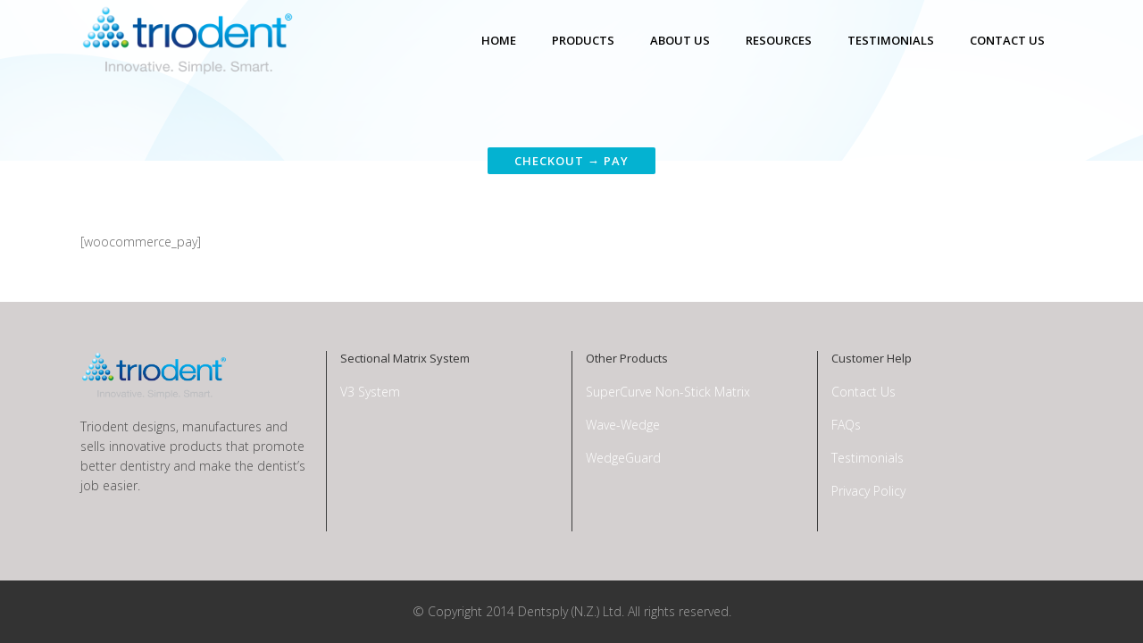

--- FILE ---
content_type: text/html; charset=UTF-8
request_url: https://triodent.com/checkout-2/pay/
body_size: 8753
content:
	<!DOCTYPE html>
<html lang="en-US">
<head>
	<meta charset="UTF-8" />
	
	
			
						<meta name=viewport content="width=device-width,initial-scale=1,user-scalable=no">
		
	<title>Triodent |   Checkout → Pay</title>

	<link rel="profile" href="http://gmpg.org/xfn/11" />
	<link rel="pingback" href="https://triodent.com/xmlrpc.php" />
	<link rel="shortcut icon" type="image/x-icon" href="https://triodent.com/wp-content/uploads/2014/02/favicon.png">
	<link rel="apple-touch-icon" href="https://triodent.com/wp-content/uploads/2014/02/favicon.png"/>
	<!--[if gte IE 9]>
		<style type="text/css">
			.gradient {
				 filter: none;
			}
		</style>
	<![endif]-->

	<link href='//fonts.googleapis.com/css?family=Open+Sans:400,800italic,800,700italic,600italic,600,400italic,300italic,300&subset=latin,latin-ext' rel='stylesheet' type='text/css'>
<meta name='robots' content='max-image-preview:large' />
<link rel='dns-prefetch' href='//triodent.com' />
<link rel='dns-prefetch' href='//s.w.org' />
<link rel="alternate" type="application/rss+xml" title="Triodent &raquo; Feed" href="https://triodent.com/feed/" />
<link rel="alternate" type="application/rss+xml" title="Triodent &raquo; Comments Feed" href="https://triodent.com/comments/feed/" />
<link rel="alternate" type="application/rss+xml" title="Triodent &raquo; Checkout → Pay Comments Feed" href="https://triodent.com/checkout-2/pay/feed/" />
<script type="text/javascript">
window._wpemojiSettings = {"baseUrl":"https:\/\/s.w.org\/images\/core\/emoji\/13.1.0\/72x72\/","ext":".png","svgUrl":"https:\/\/s.w.org\/images\/core\/emoji\/13.1.0\/svg\/","svgExt":".svg","source":{"concatemoji":"https:\/\/triodent.com\/wp-includes\/js\/wp-emoji-release.min.js?ver=5.9.3"}};
/*! This file is auto-generated */
!function(e,a,t){var n,r,o,i=a.createElement("canvas"),p=i.getContext&&i.getContext("2d");function s(e,t){var a=String.fromCharCode;p.clearRect(0,0,i.width,i.height),p.fillText(a.apply(this,e),0,0);e=i.toDataURL();return p.clearRect(0,0,i.width,i.height),p.fillText(a.apply(this,t),0,0),e===i.toDataURL()}function c(e){var t=a.createElement("script");t.src=e,t.defer=t.type="text/javascript",a.getElementsByTagName("head")[0].appendChild(t)}for(o=Array("flag","emoji"),t.supports={everything:!0,everythingExceptFlag:!0},r=0;r<o.length;r++)t.supports[o[r]]=function(e){if(!p||!p.fillText)return!1;switch(p.textBaseline="top",p.font="600 32px Arial",e){case"flag":return s([127987,65039,8205,9895,65039],[127987,65039,8203,9895,65039])?!1:!s([55356,56826,55356,56819],[55356,56826,8203,55356,56819])&&!s([55356,57332,56128,56423,56128,56418,56128,56421,56128,56430,56128,56423,56128,56447],[55356,57332,8203,56128,56423,8203,56128,56418,8203,56128,56421,8203,56128,56430,8203,56128,56423,8203,56128,56447]);case"emoji":return!s([10084,65039,8205,55357,56613],[10084,65039,8203,55357,56613])}return!1}(o[r]),t.supports.everything=t.supports.everything&&t.supports[o[r]],"flag"!==o[r]&&(t.supports.everythingExceptFlag=t.supports.everythingExceptFlag&&t.supports[o[r]]);t.supports.everythingExceptFlag=t.supports.everythingExceptFlag&&!t.supports.flag,t.DOMReady=!1,t.readyCallback=function(){t.DOMReady=!0},t.supports.everything||(n=function(){t.readyCallback()},a.addEventListener?(a.addEventListener("DOMContentLoaded",n,!1),e.addEventListener("load",n,!1)):(e.attachEvent("onload",n),a.attachEvent("onreadystatechange",function(){"complete"===a.readyState&&t.readyCallback()})),(n=t.source||{}).concatemoji?c(n.concatemoji):n.wpemoji&&n.twemoji&&(c(n.twemoji),c(n.wpemoji)))}(window,document,window._wpemojiSettings);
</script>
<style type="text/css">
img.wp-smiley,
img.emoji {
	display: inline !important;
	border: none !important;
	box-shadow: none !important;
	height: 1em !important;
	width: 1em !important;
	margin: 0 0.07em !important;
	vertical-align: -0.1em !important;
	background: none !important;
	padding: 0 !important;
}
</style>
	<link rel='stylesheet' id='layerslider-css'  href='https://triodent.com/wp-content/plugins/LayerSlider/static/layerslider/css/layerslider.css?ver=6.5.1' type='text/css' media='all' />
<link rel='stylesheet' id='wp-block-library-css'  href='https://triodent.com/wp-includes/css/dist/block-library/style.min.css?ver=5.9.3' type='text/css' media='all' />
<link rel='stylesheet' id='wc-blocks-vendors-style-css'  href='https://triodent.com/wp-content/plugins/woocommerce/packages/woocommerce-blocks/build/wc-blocks-vendors-style.css?ver=9.6.5' type='text/css' media='all' />
<link rel='stylesheet' id='wc-blocks-style-css'  href='https://triodent.com/wp-content/plugins/woocommerce/packages/woocommerce-blocks/build/wc-blocks-style.css?ver=9.6.5' type='text/css' media='all' />
<style id='global-styles-inline-css' type='text/css'>
body{--wp--preset--color--black: #000000;--wp--preset--color--cyan-bluish-gray: #abb8c3;--wp--preset--color--white: #ffffff;--wp--preset--color--pale-pink: #f78da7;--wp--preset--color--vivid-red: #cf2e2e;--wp--preset--color--luminous-vivid-orange: #ff6900;--wp--preset--color--luminous-vivid-amber: #fcb900;--wp--preset--color--light-green-cyan: #7bdcb5;--wp--preset--color--vivid-green-cyan: #00d084;--wp--preset--color--pale-cyan-blue: #8ed1fc;--wp--preset--color--vivid-cyan-blue: #0693e3;--wp--preset--color--vivid-purple: #9b51e0;--wp--preset--gradient--vivid-cyan-blue-to-vivid-purple: linear-gradient(135deg,rgba(6,147,227,1) 0%,rgb(155,81,224) 100%);--wp--preset--gradient--light-green-cyan-to-vivid-green-cyan: linear-gradient(135deg,rgb(122,220,180) 0%,rgb(0,208,130) 100%);--wp--preset--gradient--luminous-vivid-amber-to-luminous-vivid-orange: linear-gradient(135deg,rgba(252,185,0,1) 0%,rgba(255,105,0,1) 100%);--wp--preset--gradient--luminous-vivid-orange-to-vivid-red: linear-gradient(135deg,rgba(255,105,0,1) 0%,rgb(207,46,46) 100%);--wp--preset--gradient--very-light-gray-to-cyan-bluish-gray: linear-gradient(135deg,rgb(238,238,238) 0%,rgb(169,184,195) 100%);--wp--preset--gradient--cool-to-warm-spectrum: linear-gradient(135deg,rgb(74,234,220) 0%,rgb(151,120,209) 20%,rgb(207,42,186) 40%,rgb(238,44,130) 60%,rgb(251,105,98) 80%,rgb(254,248,76) 100%);--wp--preset--gradient--blush-light-purple: linear-gradient(135deg,rgb(255,206,236) 0%,rgb(152,150,240) 100%);--wp--preset--gradient--blush-bordeaux: linear-gradient(135deg,rgb(254,205,165) 0%,rgb(254,45,45) 50%,rgb(107,0,62) 100%);--wp--preset--gradient--luminous-dusk: linear-gradient(135deg,rgb(255,203,112) 0%,rgb(199,81,192) 50%,rgb(65,88,208) 100%);--wp--preset--gradient--pale-ocean: linear-gradient(135deg,rgb(255,245,203) 0%,rgb(182,227,212) 50%,rgb(51,167,181) 100%);--wp--preset--gradient--electric-grass: linear-gradient(135deg,rgb(202,248,128) 0%,rgb(113,206,126) 100%);--wp--preset--gradient--midnight: linear-gradient(135deg,rgb(2,3,129) 0%,rgb(40,116,252) 100%);--wp--preset--duotone--dark-grayscale: url('#wp-duotone-dark-grayscale');--wp--preset--duotone--grayscale: url('#wp-duotone-grayscale');--wp--preset--duotone--purple-yellow: url('#wp-duotone-purple-yellow');--wp--preset--duotone--blue-red: url('#wp-duotone-blue-red');--wp--preset--duotone--midnight: url('#wp-duotone-midnight');--wp--preset--duotone--magenta-yellow: url('#wp-duotone-magenta-yellow');--wp--preset--duotone--purple-green: url('#wp-duotone-purple-green');--wp--preset--duotone--blue-orange: url('#wp-duotone-blue-orange');--wp--preset--font-size--small: 13px;--wp--preset--font-size--medium: 20px;--wp--preset--font-size--large: 36px;--wp--preset--font-size--x-large: 42px;}.has-black-color{color: var(--wp--preset--color--black) !important;}.has-cyan-bluish-gray-color{color: var(--wp--preset--color--cyan-bluish-gray) !important;}.has-white-color{color: var(--wp--preset--color--white) !important;}.has-pale-pink-color{color: var(--wp--preset--color--pale-pink) !important;}.has-vivid-red-color{color: var(--wp--preset--color--vivid-red) !important;}.has-luminous-vivid-orange-color{color: var(--wp--preset--color--luminous-vivid-orange) !important;}.has-luminous-vivid-amber-color{color: var(--wp--preset--color--luminous-vivid-amber) !important;}.has-light-green-cyan-color{color: var(--wp--preset--color--light-green-cyan) !important;}.has-vivid-green-cyan-color{color: var(--wp--preset--color--vivid-green-cyan) !important;}.has-pale-cyan-blue-color{color: var(--wp--preset--color--pale-cyan-blue) !important;}.has-vivid-cyan-blue-color{color: var(--wp--preset--color--vivid-cyan-blue) !important;}.has-vivid-purple-color{color: var(--wp--preset--color--vivid-purple) !important;}.has-black-background-color{background-color: var(--wp--preset--color--black) !important;}.has-cyan-bluish-gray-background-color{background-color: var(--wp--preset--color--cyan-bluish-gray) !important;}.has-white-background-color{background-color: var(--wp--preset--color--white) !important;}.has-pale-pink-background-color{background-color: var(--wp--preset--color--pale-pink) !important;}.has-vivid-red-background-color{background-color: var(--wp--preset--color--vivid-red) !important;}.has-luminous-vivid-orange-background-color{background-color: var(--wp--preset--color--luminous-vivid-orange) !important;}.has-luminous-vivid-amber-background-color{background-color: var(--wp--preset--color--luminous-vivid-amber) !important;}.has-light-green-cyan-background-color{background-color: var(--wp--preset--color--light-green-cyan) !important;}.has-vivid-green-cyan-background-color{background-color: var(--wp--preset--color--vivid-green-cyan) !important;}.has-pale-cyan-blue-background-color{background-color: var(--wp--preset--color--pale-cyan-blue) !important;}.has-vivid-cyan-blue-background-color{background-color: var(--wp--preset--color--vivid-cyan-blue) !important;}.has-vivid-purple-background-color{background-color: var(--wp--preset--color--vivid-purple) !important;}.has-black-border-color{border-color: var(--wp--preset--color--black) !important;}.has-cyan-bluish-gray-border-color{border-color: var(--wp--preset--color--cyan-bluish-gray) !important;}.has-white-border-color{border-color: var(--wp--preset--color--white) !important;}.has-pale-pink-border-color{border-color: var(--wp--preset--color--pale-pink) !important;}.has-vivid-red-border-color{border-color: var(--wp--preset--color--vivid-red) !important;}.has-luminous-vivid-orange-border-color{border-color: var(--wp--preset--color--luminous-vivid-orange) !important;}.has-luminous-vivid-amber-border-color{border-color: var(--wp--preset--color--luminous-vivid-amber) !important;}.has-light-green-cyan-border-color{border-color: var(--wp--preset--color--light-green-cyan) !important;}.has-vivid-green-cyan-border-color{border-color: var(--wp--preset--color--vivid-green-cyan) !important;}.has-pale-cyan-blue-border-color{border-color: var(--wp--preset--color--pale-cyan-blue) !important;}.has-vivid-cyan-blue-border-color{border-color: var(--wp--preset--color--vivid-cyan-blue) !important;}.has-vivid-purple-border-color{border-color: var(--wp--preset--color--vivid-purple) !important;}.has-vivid-cyan-blue-to-vivid-purple-gradient-background{background: var(--wp--preset--gradient--vivid-cyan-blue-to-vivid-purple) !important;}.has-light-green-cyan-to-vivid-green-cyan-gradient-background{background: var(--wp--preset--gradient--light-green-cyan-to-vivid-green-cyan) !important;}.has-luminous-vivid-amber-to-luminous-vivid-orange-gradient-background{background: var(--wp--preset--gradient--luminous-vivid-amber-to-luminous-vivid-orange) !important;}.has-luminous-vivid-orange-to-vivid-red-gradient-background{background: var(--wp--preset--gradient--luminous-vivid-orange-to-vivid-red) !important;}.has-very-light-gray-to-cyan-bluish-gray-gradient-background{background: var(--wp--preset--gradient--very-light-gray-to-cyan-bluish-gray) !important;}.has-cool-to-warm-spectrum-gradient-background{background: var(--wp--preset--gradient--cool-to-warm-spectrum) !important;}.has-blush-light-purple-gradient-background{background: var(--wp--preset--gradient--blush-light-purple) !important;}.has-blush-bordeaux-gradient-background{background: var(--wp--preset--gradient--blush-bordeaux) !important;}.has-luminous-dusk-gradient-background{background: var(--wp--preset--gradient--luminous-dusk) !important;}.has-pale-ocean-gradient-background{background: var(--wp--preset--gradient--pale-ocean) !important;}.has-electric-grass-gradient-background{background: var(--wp--preset--gradient--electric-grass) !important;}.has-midnight-gradient-background{background: var(--wp--preset--gradient--midnight) !important;}.has-small-font-size{font-size: var(--wp--preset--font-size--small) !important;}.has-medium-font-size{font-size: var(--wp--preset--font-size--medium) !important;}.has-large-font-size{font-size: var(--wp--preset--font-size--large) !important;}.has-x-large-font-size{font-size: var(--wp--preset--font-size--x-large) !important;}
</style>
<style id='woocommerce-inline-inline-css' type='text/css'>
.woocommerce form .form-row .required { visibility: visible; }
</style>
<link rel='stylesheet' id='parent-style-css'  href='https://triodent.com/wp-content/themes/elision/style.css?ver=5.9.3' type='text/css' media='all' />
<link rel='stylesheet' id='child-style-css'  href='https://triodent.com/wp-content/themes/elision-child/style.css?ver=1.0' type='text/css' media='all' />
<link rel='stylesheet' id='default_style-css'  href='https://triodent.com/wp-content/themes/elision/style.css?ver=5.9.3' type='text/css' media='all' />
<link rel='stylesheet' id='qode-font-awesome-css'  href='https://triodent.com/wp-content/themes/elision/css/font-awesome/css/font-awesome.min.css?ver=5.9.3' type='text/css' media='all' />
<link rel='stylesheet' id='stylesheet-css'  href='https://triodent.com/wp-content/themes/elision/css/stylesheet.min.css?ver=5.9.3' type='text/css' media='all' />
<link rel='stylesheet' id='woocommerce-css'  href='https://triodent.com/wp-content/themes/elision/css/woocommerce.min.css?ver=5.9.3' type='text/css' media='all' />
<link rel='stylesheet' id='woocommerce_responsive-css'  href='https://triodent.com/wp-content/themes/elision/css/woocommerce_responsive.min.css?ver=5.9.3' type='text/css' media='all' />
<link rel='stylesheet' id='style_dynamic-css'  href='https://triodent.com/wp-content/themes/elision/css/style_dynamic.php?ver=5.9.3' type='text/css' media='all' />
<link rel='stylesheet' id='responsive-css'  href='https://triodent.com/wp-content/themes/elision/css/responsive.min.css?ver=5.9.3' type='text/css' media='all' />
<link rel='stylesheet' id='style_dynamic_responsive-css'  href='https://triodent.com/wp-content/themes/elision/css/style_dynamic_responsive.php?ver=5.9.3' type='text/css' media='all' />
<link rel='stylesheet' id='js_composer_front-css'  href='https://triodent.com/wp-content/plugins/js_composer/assets/css/js_composer.min.css?ver=5.2' type='text/css' media='all' />
<link rel='stylesheet' id='custom_css-css'  href='https://triodent.com/wp-content/themes/elision/css/custom_css.php?ver=5.9.3' type='text/css' media='all' />
<script type='text/javascript' id='layerslider-greensock-js-extra'>
/* <![CDATA[ */
var LS_Meta = {"v":"6.5.1"};
/* ]]> */
</script>
<script type='text/javascript' data-cfasync="false" src='https://triodent.com/wp-content/plugins/LayerSlider/static/layerslider/js/greensock.js?ver=1.19.0' id='layerslider-greensock-js'></script>
<script type='text/javascript' src='https://triodent.com/wp-includes/js/jquery/jquery.min.js?ver=3.6.0' id='jquery-core-js'></script>
<script type='text/javascript' src='https://triodent.com/wp-includes/js/jquery/jquery-migrate.min.js?ver=3.3.2' id='jquery-migrate-js'></script>
<script type='text/javascript' data-cfasync="false" src='https://triodent.com/wp-content/plugins/LayerSlider/static/layerslider/js/layerslider.kreaturamedia.jquery.js?ver=6.5.1' id='layerslider-js'></script>
<script type='text/javascript' data-cfasync="false" src='https://triodent.com/wp-content/plugins/LayerSlider/static/layerslider/js/layerslider.transitions.js?ver=6.5.1' id='layerslider-transitions-js'></script>
<script type='text/javascript' src='https://triodent.com/wp-content/plugins/woocommerce/assets/js/jquery-blockui/jquery.blockUI.min.js?ver=2.7.0-wc.7.5.0' id='jquery-blockui-js'></script>
<script type='text/javascript' id='wc-add-to-cart-js-extra'>
/* <![CDATA[ */
var wc_add_to_cart_params = {"ajax_url":"\/wp-admin\/admin-ajax.php","wc_ajax_url":"\/?wc-ajax=%%endpoint%%","i18n_view_cart":"View cart","cart_url":"https:\/\/triodent.com","is_cart":"","cart_redirect_after_add":"no"};
/* ]]> */
</script>
<script type='text/javascript' src='https://triodent.com/wp-content/plugins/woocommerce/assets/js/frontend/add-to-cart.min.js?ver=7.5.0' id='wc-add-to-cart-js'></script>
<script type='text/javascript' src='https://triodent.com/wp-content/plugins/js_composer/assets/js/vendors/woocommerce-add-to-cart.js?ver=5.2' id='vc_woocommerce-add-to-cart-js-js'></script>
<meta name="generator" content="Powered by LayerSlider 6.5.1 - Multi-Purpose, Responsive, Parallax, Mobile-Friendly Slider Plugin for WordPress." />
<!-- LayerSlider updates and docs at: https://layerslider.kreaturamedia.com -->
<link rel="https://api.w.org/" href="https://triodent.com/wp-json/" /><link rel="alternate" type="application/json" href="https://triodent.com/wp-json/wp/v2/pages/7042" /><link rel="EditURI" type="application/rsd+xml" title="RSD" href="https://triodent.com/xmlrpc.php?rsd" />
<link rel="wlwmanifest" type="application/wlwmanifest+xml" href="https://triodent.com/wp-includes/wlwmanifest.xml" /> 
<link rel="canonical" href="https://triodent.com/checkout-2/pay/" />
<link rel='shortlink' href='https://triodent.com/?p=7042' />
<link rel="alternate" type="application/json+oembed" href="https://triodent.com/wp-json/oembed/1.0/embed?url=https%3A%2F%2Ftriodent.com%2Fcheckout-2%2Fpay%2F" />
<link rel="alternate" type="text/xml+oembed" href="https://triodent.com/wp-json/oembed/1.0/embed?url=https%3A%2F%2Ftriodent.com%2Fcheckout-2%2Fpay%2F&#038;format=xml" />
	<noscript><style>.woocommerce-product-gallery{ opacity: 1 !important; }</style></noscript>
	<meta name="generator" content="Powered by Visual Composer - drag and drop page builder for WordPress."/>
<!--[if lte IE 9]><link rel="stylesheet" type="text/css" href="https://triodent.com/wp-content/plugins/js_composer/assets/css/vc_lte_ie9.min.css" media="screen"><![endif]--><link rel="icon" href="https://triodent.com/wp-content/uploads/2014/02/favicon.png" sizes="32x32" />
<link rel="icon" href="https://triodent.com/wp-content/uploads/2014/02/favicon.png" sizes="192x192" />
<link rel="apple-touch-icon" href="https://triodent.com/wp-content/uploads/2014/02/favicon.png" />
<meta name="msapplication-TileImage" content="https://triodent.com/wp-content/uploads/2014/02/favicon.png" />
<noscript><style type="text/css"> .wpb_animate_when_almost_visible { opacity: 1; }</style></noscript>	
</head>

<body my-attr="1" class="page-template-default page page-id-7042 page-child parent-pageid-7035 theme-elision woocommerce-no-js  mac qode-child-theme-ver-1.0 qode-theme-ver-3.6 wpb-js-composer js-comp-ver-5.2 vc_responsive">
	
					<div class="wrapper">
	<div class="wrapper_inner">
	<!-- Google Analytics start -->
			<script>
			var _gaq = _gaq || [];
			_gaq.push(['_setAccount', 'UA-46439414-1']);
			_gaq.push(['_trackPageview']);

			(function() {
				var ga = document.createElement('script'); ga.type = 'text/javascript'; ga.async = true;
				ga.src = ('https:' == document.location.protocol ? 'https://ssl' : 'http://www') + '.google-analytics.com/ga.js';
				var s = document.getElementsByTagName('script')[0]; s.parentNode.insertBefore(ga, s);
			})();
		</script>
		<!-- Google Analytics end -->
	

<header class="    dark">
	<div class="header_inner clearfix">
	
		<div class="header_bottom clearfix">
						<div class="container">
					<div class="container_inner clearfix">
								<div class="header_inner_left">
						<div class="mobile_menu_button"><span><i class="fa fa-bars"></i></span></div>
						<div class="logo_wrapper">
														
															<div class="q_logo"><a href="https://triodent.com/"><img class="normal" src="https://triodent.com/wp-content/uploads/2017/07/logo-3.png" alt="Logo"/><img class="dark" src="https://triodent.com/wp-content/uploads/2017/07/logo-3.png" alt="Logo"/><img class="sticky" src="https://triodent.com/wp-content/uploads/2017/07/logo-3.png" alt="Logo"/></a></div>
														
						</div>
					</div>
											<div class="header_inner_right">
																<div class="side_menu_button_wrapper right"><div class="side_menu_button"></div></div>
						</div>
										<nav class="main_menu drop_down right">
					<ul id="menu-top_menu" class=""><li id="nav-menu-item-9890" class="menu-item menu-item-type-post_type menu-item-object-page menu-item-home  narrow"><a href="https://triodent.com/" class=""><i class="menu_icon fa blank"></i><span>Home</span><i class="q_menu_arrow fa fa-angle-right"></i></a></li>
<li id="nav-menu-item-9891" class="menu-item menu-item-type-taxonomy menu-item-object-product_cat menu-item-has-children  has_sub narrow"><a href="https://triodent.com/product-category/all-products/" class=""><i class="menu_icon fa blank"></i><span>Products</span><i class="q_menu_arrow fa fa-angle-right"></i></a>
<div class="second"><div class="inner"><ul>
	<li id="nav-menu-item-9895" class="menu-item menu-item-type-taxonomy menu-item-object-product_cat menu-item-has-children sub"><a href="https://triodent.com/product-category/all-products/retaining-rings/" class=""><i class="menu_icon fa blank"></i><span>Retaining Rings</span><i class="q_menu_arrow fa fa-angle-right"></i></a>
	<ul>
		<li id="nav-menu-item-9902" class="menu-item menu-item-type-post_type menu-item-object-product "><a href="https://triodent.com/product/v3-ring-universal-green-2-pack/" class=""><i class="menu_icon fa blank"></i><span>V3 Ring Universal (green) 2 pack</span><i class="q_menu_arrow fa fa-angle-right"></i></a></li>
		<li id="nav-menu-item-9901" class="menu-item menu-item-type-post_type menu-item-object-product "><a href="https://triodent.com/product/v3-ring-narrow-yellow-2-pack/" class=""><i class="menu_icon fa blank"></i><span>V3 Ring Narrow (yellow) 2 pack</span><i class="q_menu_arrow fa fa-angle-right"></i></a></li>
		<li id="nav-menu-item-9900" class="menu-item menu-item-type-post_type menu-item-object-product "><a href="https://triodent.com/product/v3-ring-mixed-2-pack/" class=""><i class="menu_icon fa blank"></i><span>V3 Ring Mixed 2 pack</span><i class="q_menu_arrow fa fa-angle-right"></i></a></li>
	</ul>
</li>
	<li id="nav-menu-item-9892" class="menu-item menu-item-type-taxonomy menu-item-object-product_cat menu-item-has-children sub"><a href="https://triodent.com/product-category/all-products/sectional-matrix-system/" class=""><i class="menu_icon fa blank"></i><span>SuperCurve Matrix Band</span><i class="q_menu_arrow fa fa-angle-right"></i></a>
	<ul>
		<li id="nav-menu-item-9908" class="menu-item menu-item-type-post_type menu-item-object-product "><a href="https://triodent.com/product/supercurve-non-stick-matrix-intro-pack/" class=""><i class="menu_icon fa blank"></i><span>Supercurve Intro Pack</span><i class="q_menu_arrow fa fa-angle-right"></i></a></li>
		<li id="nav-menu-item-9909" class="menu-item menu-item-type-post_type menu-item-object-product "><a href="https://triodent.com/product/supercurve-non-stick-matrix/" class=""><i class="menu_icon fa blank"></i><span>SuperCurve Non-Stick Matrix</span><i class="q_menu_arrow fa fa-angle-right"></i></a></li>
		<li id="nav-menu-item-9893" class="menu-item menu-item-type-post_type menu-item-object-product "><a href="https://triodent.com/product/v3-supercurve-kit/" class=""><i class="menu_icon fa blank"></i><span>V3 SuperCurve Kit</span><i class="q_menu_arrow fa fa-angle-right"></i></a></li>
	</ul>
</li>
	<li id="nav-menu-item-9896" class="menu-item menu-item-type-taxonomy menu-item-object-product_cat menu-item-has-children sub"><a href="https://triodent.com/product-category/all-products/wedges/" class=""><i class="menu_icon fa blank"></i><span>Wedges</span><i class="q_menu_arrow fa fa-angle-right"></i></a>
	<ul>
		<li id="nav-menu-item-9905" class="menu-item menu-item-type-post_type menu-item-object-product "><a href="https://triodent.com/product/wave-wedge/" class=""><i class="menu_icon fa blank"></i><span>Wave-Wedge</span><i class="q_menu_arrow fa fa-angle-right"></i></a></li>
		<li id="nav-menu-item-9904" class="menu-item menu-item-type-post_type menu-item-object-product "><a href="https://triodent.com/product/v-wedges/" class=""><i class="menu_icon fa blank"></i><span>V-Wedges</span><i class="q_menu_arrow fa fa-angle-right"></i></a></li>
	</ul>
</li>
	<li id="nav-menu-item-10061" class="menu-item menu-item-type-custom menu-item-object-custom menu-item-has-children sub"><a href="http://triodent.com/product-category/all-products/wedgeguards" class=""><i class="menu_icon fa blank"></i><span>WedgeGuards</span><i class="q_menu_arrow fa fa-angle-right"></i></a>
	<ul>
		<li id="nav-menu-item-10062" class="menu-item menu-item-type-custom menu-item-object-custom "><a href="https://triodent.com/product/wedgeguard-intro-pack/" class=""><i class="menu_icon fa blank"></i><span>WedgeGuard Intro Pack</span><i class="q_menu_arrow fa fa-angle-right"></i></a></li>
		<li id="nav-menu-item-9906" class="menu-item menu-item-type-post_type menu-item-object-product "><a href="https://triodent.com/product/wedgeguard/" class=""><i class="menu_icon fa blank"></i><span>WedgeGuard</span><i class="q_menu_arrow fa fa-angle-right"></i></a></li>
	</ul>
</li>
	<li id="nav-menu-item-9897" class="menu-item menu-item-type-taxonomy menu-item-object-product_cat menu-item-has-children sub"><a href="https://triodent.com/product-category/all-products/tab-matrix-bands/" class=""><i class="menu_icon fa blank"></i><span>Tab Matrix Bands</span><i class="q_menu_arrow fa fa-angle-right"></i></a>
	<ul>
		<li id="nav-menu-item-9911" class="menu-item menu-item-type-post_type menu-item-object-product "><a href="https://triodent.com/product/v3-tab-matrix/" class=""><i class="menu_icon fa blank"></i><span>V3 Tab-Matrix</span><i class="q_menu_arrow fa fa-angle-right"></i></a></li>
		<li id="nav-menu-item-9910" class="menu-item menu-item-type-post_type menu-item-object-product "><a href="https://triodent.com/product/tab-matrix/" class=""><i class="menu_icon fa blank"></i><span>Tab-Matrix</span><i class="q_menu_arrow fa fa-angle-right"></i></a></li>
	</ul>
</li>
	<li id="nav-menu-item-9898" class="menu-item menu-item-type-taxonomy menu-item-object-product_cat menu-item-has-children sub"><a href="https://triodent.com/product-category/all-products/accessory-tools/" class=""><i class="menu_icon fa blank"></i><span>Accessory Tools</span><i class="q_menu_arrow fa fa-angle-right"></i></a>
	<ul>
		<li id="nav-menu-item-9912" class="menu-item menu-item-type-post_type menu-item-object-product "><a href="https://triodent.com/product/forceps/" class=""><i class="menu_icon fa blank"></i><span>Forceps</span><i class="q_menu_arrow fa fa-angle-right"></i></a></li>
		<li id="nav-menu-item-9913" class="menu-item menu-item-type-post_type menu-item-object-product "><a href="https://triodent.com/product/pin-tweezers-cross-over-action/" class=""><i class="menu_icon fa blank"></i><span>Pin-Tweezers</span><i class="q_menu_arrow fa fa-angle-right"></i></a></li>
	</ul>
</li>
</ul></div></div>
</li>
<li id="nav-menu-item-9914" class="menu-item menu-item-type-custom menu-item-object-custom menu-item-has-children  has_sub narrow"><a href="#" class=""><i class="menu_icon fa blank"></i><span>About Us</span><i class="q_menu_arrow fa fa-angle-right"></i></a>
<div class="second"><div class="inner"><ul>
	<li id="nav-menu-item-9916" class="menu-item menu-item-type-post_type menu-item-object-page "><a href="https://triodent.com/company-overview/" class=""><i class="menu_icon fa blank"></i><span>Company Overview</span><i class="q_menu_arrow fa fa-angle-right"></i></a></li>
	<li id="nav-menu-item-9915" class="menu-item menu-item-type-post_type menu-item-object-page "><a href="https://triodent.com/awards/" class=""><i class="menu_icon fa blank"></i><span>Awards</span><i class="q_menu_arrow fa fa-angle-right"></i></a></li>
</ul></div></div>
</li>
<li id="nav-menu-item-9918" class="menu-item menu-item-type-custom menu-item-object-custom menu-item-has-children  has_sub narrow"><a href="#" class=""><i class="menu_icon fa blank"></i><span>Resources</span><i class="q_menu_arrow fa fa-angle-right"></i></a>
<div class="second"><div class="inner"><ul>
	<li id="nav-menu-item-9923" class="menu-item menu-item-type-post_type menu-item-object-page "><a href="https://triodent.com/ifu/" class=""><i class="menu_icon fa blank"></i><span>Instructions for Use</span><i class="q_menu_arrow fa fa-angle-right"></i></a></li>
	<li id="nav-menu-item-9924" class="menu-item menu-item-type-post_type menu-item-object-page "><a href="https://triodent.com/clinical-case-study/" class=""><i class="menu_icon fa blank"></i><span>Clinical Case Studies</span><i class="q_menu_arrow fa fa-angle-right"></i></a></li>
	<li id="nav-menu-item-9925" class="menu-item menu-item-type-post_type menu-item-object-page "><a href="https://triodent.com/faqs/" class=""><i class="menu_icon fa blank"></i><span>FAQs</span><i class="q_menu_arrow fa fa-angle-right"></i></a></li>
</ul></div></div>
</li>
<li id="nav-menu-item-9926" class="menu-item menu-item-type-post_type menu-item-object-page  narrow"><a href="https://triodent.com/testimonials/" class=""><i class="menu_icon fa blank"></i><span>Testimonials</span><i class="q_menu_arrow fa fa-angle-right"></i></a></li>
<li id="nav-menu-item-9927" class="menu-item menu-item-type-post_type menu-item-object-page  narrow"><a href="https://triodent.com/contact/" class=""><i class="menu_icon fa blank"></i><span>Contact Us</span><i class="q_menu_arrow fa fa-angle-right"></i></a></li>
</ul>					</nav>
										<nav class="mobile_menu">
						<ul id="menu-top_menu-1" class=""><li id="mobile-menu-item-9890" class="menu-item menu-item-type-post_type menu-item-object-page menu-item-home "><a href="https://triodent.com/" class=""><span>Home</span><span class="mobile_arrow"><i class="fa fa-angle-right"></i><i class="fa fa-angle-down"></i></span></a></li>
<li id="mobile-menu-item-9891" class="menu-item menu-item-type-taxonomy menu-item-object-product_cat menu-item-has-children  has_sub"><a href="https://triodent.com/product-category/all-products/" class=""><span>Products</span><span class="mobile_arrow"><i class="fa fa-angle-right"></i><i class="fa fa-angle-down"></i></span></a>
<ul class="sub_menu">
	<li id="mobile-menu-item-9895" class="menu-item menu-item-type-taxonomy menu-item-object-product_cat menu-item-has-children  has_sub"><a href="https://triodent.com/product-category/all-products/retaining-rings/" class=""><span>Retaining Rings</span><span class="mobile_arrow"><i class="fa fa-angle-right"></i><i class="fa fa-angle-down"></i></span></a>
	<ul class="sub_menu">
		<li id="mobile-menu-item-9902" class="menu-item menu-item-type-post_type menu-item-object-product "><a href="https://triodent.com/product/v3-ring-universal-green-2-pack/" class=""><span>V3 Ring Universal (green) 2 pack</span><span class="mobile_arrow"><i class="fa fa-angle-right"></i><i class="fa fa-angle-down"></i></span></a></li>
		<li id="mobile-menu-item-9901" class="menu-item menu-item-type-post_type menu-item-object-product "><a href="https://triodent.com/product/v3-ring-narrow-yellow-2-pack/" class=""><span>V3 Ring Narrow (yellow) 2 pack</span><span class="mobile_arrow"><i class="fa fa-angle-right"></i><i class="fa fa-angle-down"></i></span></a></li>
		<li id="mobile-menu-item-9900" class="menu-item menu-item-type-post_type menu-item-object-product "><a href="https://triodent.com/product/v3-ring-mixed-2-pack/" class=""><span>V3 Ring Mixed 2 pack</span><span class="mobile_arrow"><i class="fa fa-angle-right"></i><i class="fa fa-angle-down"></i></span></a></li>
	</ul>
</li>
	<li id="mobile-menu-item-9892" class="menu-item menu-item-type-taxonomy menu-item-object-product_cat menu-item-has-children  has_sub"><a href="https://triodent.com/product-category/all-products/sectional-matrix-system/" class=""><span>SuperCurve Matrix Band</span><span class="mobile_arrow"><i class="fa fa-angle-right"></i><i class="fa fa-angle-down"></i></span></a>
	<ul class="sub_menu">
		<li id="mobile-menu-item-9908" class="menu-item menu-item-type-post_type menu-item-object-product "><a href="https://triodent.com/product/supercurve-non-stick-matrix-intro-pack/" class=""><span>Supercurve Intro Pack</span><span class="mobile_arrow"><i class="fa fa-angle-right"></i><i class="fa fa-angle-down"></i></span></a></li>
		<li id="mobile-menu-item-9909" class="menu-item menu-item-type-post_type menu-item-object-product "><a href="https://triodent.com/product/supercurve-non-stick-matrix/" class=""><span>SuperCurve Non-Stick Matrix</span><span class="mobile_arrow"><i class="fa fa-angle-right"></i><i class="fa fa-angle-down"></i></span></a></li>
		<li id="mobile-menu-item-9893" class="menu-item menu-item-type-post_type menu-item-object-product "><a href="https://triodent.com/product/v3-supercurve-kit/" class=""><span>V3 SuperCurve Kit</span><span class="mobile_arrow"><i class="fa fa-angle-right"></i><i class="fa fa-angle-down"></i></span></a></li>
	</ul>
</li>
	<li id="mobile-menu-item-9896" class="menu-item menu-item-type-taxonomy menu-item-object-product_cat menu-item-has-children  has_sub"><a href="https://triodent.com/product-category/all-products/wedges/" class=""><span>Wedges</span><span class="mobile_arrow"><i class="fa fa-angle-right"></i><i class="fa fa-angle-down"></i></span></a>
	<ul class="sub_menu">
		<li id="mobile-menu-item-9905" class="menu-item menu-item-type-post_type menu-item-object-product "><a href="https://triodent.com/product/wave-wedge/" class=""><span>Wave-Wedge</span><span class="mobile_arrow"><i class="fa fa-angle-right"></i><i class="fa fa-angle-down"></i></span></a></li>
		<li id="mobile-menu-item-9904" class="menu-item menu-item-type-post_type menu-item-object-product "><a href="https://triodent.com/product/v-wedges/" class=""><span>V-Wedges</span><span class="mobile_arrow"><i class="fa fa-angle-right"></i><i class="fa fa-angle-down"></i></span></a></li>
	</ul>
</li>
	<li id="mobile-menu-item-10061" class="menu-item menu-item-type-custom menu-item-object-custom menu-item-has-children  has_sub"><a href="http://triodent.com/product-category/all-products/wedgeguards" class=""><span>WedgeGuards</span><span class="mobile_arrow"><i class="fa fa-angle-right"></i><i class="fa fa-angle-down"></i></span></a>
	<ul class="sub_menu">
		<li id="mobile-menu-item-10062" class="menu-item menu-item-type-custom menu-item-object-custom "><a href="https://triodent.com/product/wedgeguard-intro-pack/" class=""><span>WedgeGuard Intro Pack</span><span class="mobile_arrow"><i class="fa fa-angle-right"></i><i class="fa fa-angle-down"></i></span></a></li>
		<li id="mobile-menu-item-9906" class="menu-item menu-item-type-post_type menu-item-object-product "><a href="https://triodent.com/product/wedgeguard/" class=""><span>WedgeGuard</span><span class="mobile_arrow"><i class="fa fa-angle-right"></i><i class="fa fa-angle-down"></i></span></a></li>
	</ul>
</li>
	<li id="mobile-menu-item-9897" class="menu-item menu-item-type-taxonomy menu-item-object-product_cat menu-item-has-children  has_sub"><a href="https://triodent.com/product-category/all-products/tab-matrix-bands/" class=""><span>Tab Matrix Bands</span><span class="mobile_arrow"><i class="fa fa-angle-right"></i><i class="fa fa-angle-down"></i></span></a>
	<ul class="sub_menu">
		<li id="mobile-menu-item-9911" class="menu-item menu-item-type-post_type menu-item-object-product "><a href="https://triodent.com/product/v3-tab-matrix/" class=""><span>V3 Tab-Matrix</span><span class="mobile_arrow"><i class="fa fa-angle-right"></i><i class="fa fa-angle-down"></i></span></a></li>
		<li id="mobile-menu-item-9910" class="menu-item menu-item-type-post_type menu-item-object-product "><a href="https://triodent.com/product/tab-matrix/" class=""><span>Tab-Matrix</span><span class="mobile_arrow"><i class="fa fa-angle-right"></i><i class="fa fa-angle-down"></i></span></a></li>
	</ul>
</li>
	<li id="mobile-menu-item-9898" class="menu-item menu-item-type-taxonomy menu-item-object-product_cat menu-item-has-children  has_sub"><a href="https://triodent.com/product-category/all-products/accessory-tools/" class=""><span>Accessory Tools</span><span class="mobile_arrow"><i class="fa fa-angle-right"></i><i class="fa fa-angle-down"></i></span></a>
	<ul class="sub_menu">
		<li id="mobile-menu-item-9912" class="menu-item menu-item-type-post_type menu-item-object-product "><a href="https://triodent.com/product/forceps/" class=""><span>Forceps</span><span class="mobile_arrow"><i class="fa fa-angle-right"></i><i class="fa fa-angle-down"></i></span></a></li>
		<li id="mobile-menu-item-9913" class="menu-item menu-item-type-post_type menu-item-object-product "><a href="https://triodent.com/product/pin-tweezers-cross-over-action/" class=""><span>Pin-Tweezers</span><span class="mobile_arrow"><i class="fa fa-angle-right"></i><i class="fa fa-angle-down"></i></span></a></li>
	</ul>
</li>
</ul>
</li>
<li id="mobile-menu-item-9914" class="menu-item menu-item-type-custom menu-item-object-custom menu-item-has-children  has_sub"><a href="#" class=""><span>About Us</span><span class="mobile_arrow"><i class="fa fa-angle-right"></i><i class="fa fa-angle-down"></i></span></a>
<ul class="sub_menu">
	<li id="mobile-menu-item-9916" class="menu-item menu-item-type-post_type menu-item-object-page "><a href="https://triodent.com/company-overview/" class=""><span>Company Overview</span><span class="mobile_arrow"><i class="fa fa-angle-right"></i><i class="fa fa-angle-down"></i></span></a></li>
	<li id="mobile-menu-item-9915" class="menu-item menu-item-type-post_type menu-item-object-page "><a href="https://triodent.com/awards/" class=""><span>Awards</span><span class="mobile_arrow"><i class="fa fa-angle-right"></i><i class="fa fa-angle-down"></i></span></a></li>
</ul>
</li>
<li id="mobile-menu-item-9918" class="menu-item menu-item-type-custom menu-item-object-custom menu-item-has-children  has_sub"><a href="#" class=""><span>Resources</span><span class="mobile_arrow"><i class="fa fa-angle-right"></i><i class="fa fa-angle-down"></i></span></a>
<ul class="sub_menu">
	<li id="mobile-menu-item-9923" class="menu-item menu-item-type-post_type menu-item-object-page "><a href="https://triodent.com/ifu/" class=""><span>Instructions for Use</span><span class="mobile_arrow"><i class="fa fa-angle-right"></i><i class="fa fa-angle-down"></i></span></a></li>
	<li id="mobile-menu-item-9924" class="menu-item menu-item-type-post_type menu-item-object-page "><a href="https://triodent.com/clinical-case-study/" class=""><span>Clinical Case Studies</span><span class="mobile_arrow"><i class="fa fa-angle-right"></i><i class="fa fa-angle-down"></i></span></a></li>
	<li id="mobile-menu-item-9925" class="menu-item menu-item-type-post_type menu-item-object-page "><a href="https://triodent.com/faqs/" class=""><span>FAQs</span><span class="mobile_arrow"><i class="fa fa-angle-right"></i><i class="fa fa-angle-down"></i></span></a></li>
</ul>
</li>
<li id="mobile-menu-item-9926" class="menu-item menu-item-type-post_type menu-item-object-page "><a href="https://triodent.com/testimonials/" class=""><span>Testimonials</span><span class="mobile_arrow"><i class="fa fa-angle-right"></i><i class="fa fa-angle-down"></i></span></a></li>
<li id="mobile-menu-item-9927" class="menu-item menu-item-type-post_type menu-item-object-page "><a href="https://triodent.com/contact/" class=""><span>Contact Us</span><span class="mobile_arrow"><i class="fa fa-angle-right"></i><i class="fa fa-angle-down"></i></span></a></li>
</ul>					</nav>
								</div>
				</div>
				</div>
	</div>
</header>

	<a id='back_to_top' href='#'>
		<span class="fa-stack">
			<i class="fa fa-angle-up " style=""></i>
		</span>
	</a>

<div class="content">
						<div class="content_inner  ">
								
							<div class="title title_on_bottom has_background" style="background-size:2500px auto;background-image:url(https://triodent.com/wp-content/uploads/2014/04/page-header-bg.png);background-color:#013542;">
				<div class="image not_responsive"><img src="https://triodent.com/wp-content/uploads/2014/04/page-header-bg.png" alt="&nbsp;" /> </div>
									<div class="title_holder">
						<div class="container">
							<div class="container_inner clearfix">
																	<div class="title_on_bottom_wrap">
										<div class="title_on_bottom_holder">
											<div class="title_on_bottom_holder_inner" >
												<h1><span>Checkout → Pay</span></h1>
											</div>
										</div>
									</div>
															</div>
						</div>
					</div>
							</div>
				
				<div class="container">
			<div class="container_inner clearfix">
				
				
																[woocommerce_pay]
														 
																				
		</div>
	</div>
			
	</div>
</div>
	<footer>
				<div class="footer_top_holder">
			<div class="footer_top">
								<div class="container">
					<div class="container_inner">
																	<div class="four_columns clearfix">
								<div class="column1">
									<div class="column_inner">
										<div id="media_image-2" class="widget widget_media_image"><img width="165" height="55" src="https://triodent.com/wp-content/uploads/2017/07/logo-3.png" class="image wp-image-9949  attachment-165x55 size-165x55" alt="" loading="lazy" style="max-width: 100%; height: auto;" srcset="https://triodent.com/wp-content/uploads/2017/07/logo-3.png 282w, https://triodent.com/wp-content/uploads/2017/07/logo-3-90x30.png 90w" sizes="(max-width: 165px) 100vw, 165px" /></div><div id="text-2" class="widget widget_text">			<div class="textwidget"><div class="separator  transparent   " style="margin-top:10px;margin-bottom:2px;"></div>

<p>Triodent designs, manufactures and sells innovative products that promote better dentistry and make the dentist&#8217;s job easier.</p>
<div class="separator  transparent   " style="margin-top:10px;margin-bottom:7px;"></div>

<p>&nbsp;</p>
</div>
		</div>									</div>
								</div>
								<div class="column2">
									<div class="column_inner">
										<div id="nav_menu-4" class="widget widget_nav_menu"><h6>Sectional Matrix System</h6><div class="menu-sectional-matrix-systems-container"><ul id="menu-sectional-matrix-systems" class="menu"><li id="menu-item-9953" class="menu-item menu-item-type-post_type menu-item-object-product menu-item-9953"><a href="https://triodent.com/product/v3-supercurve-kit/">V3 System</a></li>
</ul></div></div>									</div>
								</div>
								<div class="column3">
									<div class="column_inner">
										<div id="nav_menu-2" class="widget widget_nav_menu"><h6>Other Products</h6><div class="menu-other-products-container"><ul id="menu-other-products" class="menu"><li id="menu-item-9950" class="menu-item menu-item-type-post_type menu-item-object-product menu-item-9950"><a href="https://triodent.com/product/supercurve-non-stick-matrix/">SuperCurve Non-Stick Matrix</a></li>
<li id="menu-item-9951" class="menu-item menu-item-type-post_type menu-item-object-product menu-item-9951"><a href="https://triodent.com/product/wave-wedge/">Wave-Wedge</a></li>
<li id="menu-item-9952" class="menu-item menu-item-type-post_type menu-item-object-product menu-item-9952"><a href="https://triodent.com/product/wedgeguard/">WedgeGuard</a></li>
</ul></div></div>									</div>
								</div>
								<div class="column4">
									<div class="column_inner">
										<div id="nav_menu-5" class="widget widget_nav_menu"><h6>Customer Help</h6><div class="menu-customer-help-container"><ul id="menu-customer-help" class="menu"><li id="menu-item-9955" class="menu-item menu-item-type-post_type menu-item-object-page menu-item-9955"><a href="https://triodent.com/contact/">Contact Us</a></li>
<li id="menu-item-9956" class="menu-item menu-item-type-post_type menu-item-object-page menu-item-9956"><a href="https://triodent.com/faqs/">FAQs</a></li>
<li id="menu-item-9957" class="menu-item menu-item-type-post_type menu-item-object-page menu-item-9957"><a href="https://triodent.com/testimonials/">Testimonials</a></li>
<li id="menu-item-9958" class="menu-item menu-item-type-post_type menu-item-object-page menu-item-9958"><a href="https://triodent.com/privacy-policy/">Privacy Policy</a></li>
</ul></div></div>									</div>
								</div>
							</div>
															</div>
				</div>
							</div>
		</div>
						<div class="footer_bottom_holder">
			<div class="footer_bottom">
							<div class="textwidget"><p><span>&copy; Copyright 2014 Dentsply (N.Z.) Ltd. All rights reserved.</span></p>
</div>
					</div>
		</div>
			</footer>
</div>
</div>
	<script type="text/javascript">
		(function () {
			var c = document.body.className;
			c = c.replace(/woocommerce-no-js/, 'woocommerce-js');
			document.body.className = c;
		})();
	</script>
	<script type='text/javascript' src='https://triodent.com/wp-content/plugins/woocommerce/assets/js/js-cookie/js.cookie.min.js?ver=2.1.4-wc.7.5.0' id='js-cookie-js'></script>
<script type='text/javascript' id='woocommerce-js-extra'>
/* <![CDATA[ */
var woocommerce_params = {"ajax_url":"\/wp-admin\/admin-ajax.php","wc_ajax_url":"\/?wc-ajax=%%endpoint%%"};
/* ]]> */
</script>
<script type='text/javascript' src='https://triodent.com/wp-content/plugins/woocommerce/assets/js/frontend/woocommerce.min.js?ver=7.5.0' id='woocommerce-js'></script>
<script type='text/javascript' id='wc-cart-fragments-js-extra'>
/* <![CDATA[ */
var wc_cart_fragments_params = {"ajax_url":"\/wp-admin\/admin-ajax.php","wc_ajax_url":"\/?wc-ajax=%%endpoint%%","cart_hash_key":"wc_cart_hash_e7719c4e8504e41a04dae7fff064e763","fragment_name":"wc_fragments_e7719c4e8504e41a04dae7fff064e763","request_timeout":"5000"};
/* ]]> */
</script>
<script type='text/javascript' src='https://triodent.com/wp-content/plugins/woocommerce/assets/js/frontend/cart-fragments.min.js?ver=7.5.0' id='wc-cart-fragments-js'></script>
<script type='text/javascript' id='qode-like-js-extra'>
/* <![CDATA[ */
var qodeLike = {"ajaxurl":"https:\/\/triodent.com\/wp-admin\/admin-ajax.php"};
/* ]]> */
</script>
<script type='text/javascript' src='https://triodent.com/wp-content/themes/elision/js/qode-like.js?ver=1.0' id='qode-like-js'></script>
<script type='text/javascript' src='https://triodent.com/wp-content/themes/elision/js/plugins.js?ver=5.9.3' id='plugins-js'></script>
<script type='text/javascript' src='https://triodent.com/wp-content/themes/elision/js/default_dynamic.php?ver=5.9.3' id='default_dynamic-js'></script>
<script type='text/javascript' src='https://triodent.com/wp-content/themes/elision/js/default.min.js?ver=5.9.3' id='default-js'></script>
<script type='text/javascript' src='https://triodent.com/wp-content/themes/elision/js/custom_js.php?ver=5.9.3' id='custom_js-js'></script>
<script type='text/javascript' src='https://triodent.com/wp-includes/js/comment-reply.min.js?ver=5.9.3' id='comment-reply-js'></script>
<script type='text/javascript' src='https://triodent.com/wp-content/plugins/js_composer/assets/js/dist/js_composer_front.min.js?ver=5.2' id='wpb_composer_front_js-js'></script>
<script type='text/javascript' src='https://triodent.com/wp-content/themes/elision/js/woocommerce.js?ver=5.9.3' id='woocommerce-qode-js'></script>
<script type='text/javascript' src='https://triodent.com/wp-content/plugins/woocommerce/assets/js/select2/select2.full.min.js?ver=4.0.3-wc.7.5.0' id='select2-js'></script>
</body>
</html>

--- FILE ---
content_type: text/css
request_url: https://triodent.com/wp-content/themes/elision-child/style.css?ver=1.0
body_size: -42
content:
/* 
 Theme Name:   Elision - Child
 Theme URI:    
 Description:  
 Author:       admin
 Author URI:   
 Template:     elision
 Version:      1.0
 License:      GNU General Public License v2 or later
 License URI:  http://www.gnu.org/licenses/gpl-2.0.html

 /* == Add your own styles below this line ==
--------------------------------------------*/

.tax-product_cat.woocommerce ul.products {
    display: flex;
    flex-direction: column;
}
.tax-product_cat.woocommerce ul.products .category_div {
    flex-grow: 1;
    flex-basis: 100%;
}
.tax-product_cat.woocommerce ul.products .category_div h3 {
    font-weight: bold;
}

--- FILE ---
content_type: text/javascript
request_url: https://triodent.com/wp-content/themes/elision/js/default.min.js?ver=5.9.3
body_size: 12543
content:
var $j=jQuery.noConflict();var $scroll=0;var logo_height;var menu_dropdown_height_set=false;var sticky_amount;var min_w=1500;var video_width_original=1280;var video_height_original=720;var vid_ratio=1280/720;var skrollr_slider;var $window=$j(window),carousel_flexslider,portfolio_flexslider;function getFullWidthSize(){return(window.innerWidth<=480)?1:(window.innerWidth<=768)?2:(window.innerWidth<=1400)?3:4}function getGridSize(){return(window.innerWidth<=480)?1:(window.innerWidth<=1000)?3:5}$j(document).ready(function(){"use strict";var isEmbed=window!=window.parent;if(!isEmbed){$j('.content').css('min-height',$j(window).height()-$j('footer').height())}$j('.q_logo a').css('visibility','visible');initQodeSlider();initSideMenu();initToCounter();initCounter();initProgressBars();initListAnimation();initPieChart();initPieChartWithIcon();initServiceAnimation();initParallaxTitle();initParallax(parallax_speed);initNiceScroll();initSideAreaScroll();loadMore();prettyPhoto();initMobileMenu();initFlexSlider();fitVideo();initAccordion();initAccordionContentLink();initMessages();fitAudio();addPlaceholderSearchWidget();initProgressBarsIcon();initMoreFacts();socialShare();placeholderReplace();backButtonShowHide();backToTop();initSteps();initProgressBarsVertical();initElementsAnimation();initHashClick();checkAnchorOnScroll();initImageHover();initIconWithTextAnimation();initQodeCarousel();initPortfolioSlider();initVideoBackground();initCheckSafariBrowser();languageMenu();updateShoppingCart();ajaxSubmitCommentForm();alterWPMLSwitcherHeaderBottom();if($j(window).width()>1000){headerSize($scroll)}else{logoSizeOnSmallScreens()}$j([theme_root+'css/img/social_share_purple.png',theme_root+'img/logo.png']).preload();$j('.widget #searchform').mousedown(function(){$j(this).addClass('form_focus')}).focusout(function(){$j(this).removeClass('form_focus')})});$j(window).load(function(){"use strict";$j('.touch .main_menu li:has(div.second)').doubleTapToGo();setDropDownMenuPosition();initDropDownMenu();initShopDropDownHeight();initPortfolio();initPortfolioHover();initPortfolioSliderHover();initPortfolioSingleInfo();initTestimonials();initVideoBackgroundSize();initBlog();initTabs();setFooterHeight();showBottomTitle();$j('.side_menu').css({'right':'0px'});checkAnchorOnLoad()});$j(window).scroll(function(){"use strict";$scroll=$j(window).scrollTop();if($j(window).width()>1000){headerSize($scroll)}$j('.touch .drop_down > ul > li').mouseleave();$j('.touch .drop_down > ul > li').blur()});$j(window).resize(function(){"use strict";if($j(window).width()>1000){headerSize($scroll)}else{logoSizeOnSmallScreens()}initTestimonials();fitAudio();initBlog();initVideoBackgroundSize();initPortfolioSliderHover();if($j('.qode_carousels').length){var gridSize=getGridSize();carousel_flexslider.vars.minItems=gridSize;carousel_flexslider.vars.maxItems=gridSize}if($j('.portfolio_slider').length){var fullWidthSize=getFullWidthSize();portfolio_flexslider.vars.minItems=fullWidthSize;portfolio_flexslider.vars.maxItems=fullWidthSize}});var sticky_animate;function headerSize($scroll){"use strict";if($j('header').hasClass('has_top')){var $top_header_height=30}else{var $top_header_height=0}if($j('.carousel.full_screen').length){sticky_amount=$j('.carousel').height()}else{if(typeof page_scroll_amount_for_sticky!=='undefined'){sticky_amount=page_scroll_amount_for_sticky}else{sticky_amount=scroll_amount_for_sticky}}if($scroll>sticky_amount){if($j('header').hasClass('sticky')==false&&$j('.no_sticky').length==0){var padding_top=$j('header').hasClass('centered_logo')?$j('header').height():header_height+$top_header_height;$j('header').addClass('sticky');$j('.content').css('padding-top',padding_top);window.clearTimeout(sticky_animate);sticky_animate=window.setTimeout(function(){$j('header').addClass('sticky_animate')},100)}if(min_header_height-logo_height>=10){$j('.q_logo a').height(logo_height)}else{$j('.q_logo a').height(min_header_height-10)}}else{if($j('header').hasClass('sticky')==true&&$j('.no_sticky').length==0){$j('header').removeClass('sticky_animate');$j('header').removeClass('sticky');$j('.content').css('padding-top','0px')}if(header_height-logo_height>=10){$j('.q_logo a').height(logo_height)}else{$j('.q_logo a').height(header_height-10)}}if(!$j('header').hasClass('centered_logo')){if($scroll>sticky_amount){if(min_header_height-logo_height>=10){$j('.q_logo a').height(logo_height)}else{$j('.q_logo a').height(min_header_height-10)}}else{if(header_height-logo_height>=10){$j('.q_logo a').height(logo_height)}else{$j('.q_logo a').height(header_height-10)}}$j('.q_logo a img').css('height','100%')}else{$j('.q_logo a').height(logo_height);$j('.q_logo a').width(logo_width);$j('.q_logo img').height('auto')}}function logoSizeOnSmallScreens(){"use strict";if((100-20<logo_height)){$j('.q_logo a').height(100-20)}else{$j('.q_logo a').height(logo_height)}$j('.q_logo a img').css('height','100%');$j('header').removeClass('sticky_animate sticky');$j('.content').css('padding-top','0px')}var default_header_style;function initQodeSlider(){"use strict";var image_regex=/url\(["']?([^'")]+)['"]?\)/;default_header_style="";if($j('header').hasClass('light')){default_header_style='light'}if($j('header').hasClass('dark')){default_header_style='dark'}if($j('.carousel').length){$j('.carousel').each(function(){var $this=$j(this);if($this.hasClass('full_screen')){var mobile_header=$j(window).width()<1000?$j('header').height()-6:0;$this.css({'height':($j(window).height()-mobile_header)+'px'});$this.find('.qode_slider_preloader').css({'height':($j(window).height()-mobile_header)+'px'});$this.find('.item').css({'height':($j(window).height()-mobile_header)+'px'});$j(window).resize(function(){var mobile_header=$j(window).width()<1000?$j('header').height()-6:0;$this.css({'height':($j(window).height()-mobile_header)+'px'});$this.find('.item').css({'height':($j(window).height()-mobile_header)+'px'})})}else{var mobile_header=$j(window).width()<1000?$j('header').height()-6:0;$this.find('.qode_slider_preloader').css({'height':($this.height()-mobile_header)+'px','display':'block'})}$j(window).scroll(function(){if($scroll>$j(window).height()&&$j(window).width()>1000){$this.find('.carousel-inner, .carousel-indicators, button').hide()}else{$this.find('.carousel-inner, .carousel-indicators, button').show()}});$j('.ajax_loader_slider').show();var $slide_animation=$this.data('slide_animation');if($slide_animation===""){$slide_animation=6000}var all_items_count=$j('div.item').length;function setPrevNextNumbers(curr_item,all_items_count){if(curr_item==1){$this.find('.left.carousel-control .prev').html(all_items_count);$this.find('.right.carousel-control .next').html(curr_item+1)}else if(curr_item==all_items_count){$this.find('.left.carousel-control .prev').html(curr_item-1);$this.find('.right.carousel-control .next').html(1)}else{$this.find('.left.carousel-control .prev').html(curr_item-1);$this.find('.right.carousel-control .next').html(curr_item+1)}}function initSlider(){$this.find('.carousel-inner .item:first-child').addClass('active');checkSliderForHeaderStyle($j('.carousel .active'),$this.hasClass('header_effect'));if($this.hasClass('slider_thumbs')){setPrevNextNumbers(1,all_items_count);if($this.find('.active').next('div').find('.image').length){var src=image_regex.exec($this.find('.active').next('div').find('.image').attr('style'));var next_image=new Image();next_image.src=src[1]}else{var next_image=$this.find('.active').next('div').find('> .video').clone();next_image.find('.video-overlay').remove();next_image.find('.video-wrap').width(170).height(95);next_image.find('.mejs-container').width(170).height(95);next_image.find('video').width(170).height(95)}$this.find('.right.carousel-control .img').html(next_image).find('img, div.video').addClass('old');if($this.find('.carousel-inner .item:last-child .image').length){var src=image_regex.exec($this.find('.carousel-inner .item:last-child .image').attr('style'));var prev_image=new Image();prev_image.src=src[1]}else{var prev_image=$this.find('.carousel-inner .item:last-child > .video').clone();prev_image.find('.video-overlay').remove();prev_image.find('.video-wrap').width(170).height(95);prev_image.find('.mejs-container').width(170).height(95);prev_image.find('video').width(170).height(95)}$this.find('.left.carousel-control .img').html(prev_image).find('img, div.video').addClass('old')}if($this.hasClass('q_auto_start')){$this.carousel({interval:$slide_animation,pause:false})}else{$this.carousel({interval:0,pause:false})}if($this.find('.item video').length){initVideoBackgroundSize()}}if($j('html').hasClass('touch')){if($this.find('.item:first-child .mobile-video-image').length>0){var src=image_regex.exec($this.find('.item:first-child .mobile-video-image').attr('style'));if(src){var backImg=new Image();backImg.src=src[1];$j(backImg).load(function(){$j('.qode_slider_preloader').fadeOut(500);initSlider()})}}else{var src=image_regex.exec($this.find('.item:first-child .image').attr('style'));if(src){var backImg=new Image();backImg.src=src[1];$j(backImg).load(function(){$j('.qode_slider_preloader').fadeOut(500);initSlider()})}}}else{if($this.find('.item:first-child video').length>0){$this.find('.item:first-child video').get(0).addEventListener('loadeddata',function(){$j('.qode_slider_preloader').fadeOut(500);initSlider()})}else{var src=image_regex.exec($this.find('.item:first-child .image').attr('style'));if(src){var backImg=new Image();backImg.src=src[1];$j(backImg).load(function(){$j('.qode_slider_preloader').fadeOut(500);initSlider()})}}}$this.on('slide.bs.carousel',function(){$this.addClass('in_progress');$this.find('.active .slider_content_outer').fadeTo(800,0)});$this.on('slid.bs.carousel',function(){$this.removeClass('in_progress');$this.find('.active .slider_content_outer').fadeTo(0,1);if($this.hasClass('slider_thumbs')){var curr_item=$j('div.item').index($j('div.item.active')[0])+1;setPrevNextNumbers(curr_item,all_items_count);if($this.find('.active').prev('div.item').length){if($this.find('.active').prev('div').find('.image').length){var src=image_regex.exec($this.find('.active').prev('div').find('.image').attr('style'));var prev_image=new Image();prev_image.src=src[1]}else{var prev_image=$this.find('.active').prev('div').find('> .video').clone();prev_image.find('.video-overlay').remove();prev_image.find('.video-wrap').width(170).height(95);prev_image.find('.mejs-container').width(170).height(95);prev_image.find('video').width(170).height(95)}$this.find('.left.carousel-control .img .old').fadeOut(300,function(){$j(this).remove()});$this.find('.left.carousel-control .img').append(prev_image).find('img, div.video').fadeIn(300).addClass('old')}else{if($this.find('.carousel-inner .item:last-child .image').length){var src=image_regex.exec($this.find('.carousel-inner .item:last-child .image').attr('style'));var prev_image=new Image();prev_image.src=src[1]}else{var prev_image=$this.find('.carousel-inner .item:last-child > .video').clone();prev_image.find('.video-overlay').remove();prev_image.find('.video-wrap').width(170).height(95);prev_image.find('.mejs-container').width(170).height(95);prev_image.find('video').width(170).height(95)}$this.find('.left.carousel-control .img .old').fadeOut(300,function(){$j(this).remove()});$this.find('.left.carousel-control .img').append(prev_image).find('img, div.video').fadeIn(300).addClass('old')}if($this.find('.active').next('div.item').length){if($this.find('.active').next('div').find('.image').length){var src=image_regex.exec($this.find('.active').next('div').find('.image').attr('style'));var next_image=new Image();next_image.src=src[1]}else{var next_image=$this.find('.active').next('div').find('> .video').clone();next_image.find('.video-overlay').remove();next_image.find('.video-wrap').width(170).height(95);next_image.find('.mejs-container').width(170).height(95);next_image.find('video').width(170).height(95)}$this.find('.right.carousel-control .img .old').fadeOut(300,function(){$j(this).remove()});$this.find('.right.carousel-control .img').append(next_image).find('img, div.video').fadeIn(300).addClass('old')}else{if($this.find('.carousel-inner .item:first-child .image').length){var src=image_regex.exec($this.find('.carousel-inner .item:first-child .image').attr('style'));var next_image=new Image();next_image.src=src[1]}else{var next_image=$this.find('.carousel-inner .item:first-child > .video').clone();next_image.find('.video-overlay').remove();next_image.find('.video-wrap').width(170).height(95);next_image.find('.mejs-container').width(170).height(95);next_image.find('video').width(170).height(95)}$this.find('.right.carousel-control .img .old').fadeOut(300,function(){$j(this).remove()});$this.find('.right.carousel-control .img').append(next_image).find('img, div.video').fadeIn(300).addClass('old')}}});$this.touchwipe({wipeLeft:function(){$this.carousel('next')},wipeRight:function(){$this.carousel('left')},min_move_x:20,preventDefaultEvents:false})});if($j('.no-touch .carousel').length){skrollr_slider=skrollr.init({edgeStrategy:'set',smoothScrolling:true,forceHeight:false});skrollr_slider.refresh()}}}function checkSliderForHeaderStyle($this,header_effect){"use strict";var slide_header_style="";if($this.hasClass('light')){slide_header_style='light'}if($this.hasClass('dark')){slide_header_style='dark'}if(slide_header_style!==""){if(header_effect){$j('header').removeClass('dark light').addClass(slide_header_style)}$j('.carousel .carousel-control, .carousel .carousel-indicators').removeClass('dark light').addClass(slide_header_style)}else{if(header_effect){$j('header').removeClass('dark light').addClass(default_header_style)}$j('.carousel .carousel-control, .carousel .carousel-indicators').removeClass('dark light').addClass(default_header_style)}}function initQodeCarousel(){"use strict";if($j('.qode_carousels').length){$j('.qode_carousels').flexslider({animationLoop:true,controlNav:true,useCSS:false,pauseOnAction:true,pauseOnHover:true,slideshow:true,animation:'slides',itemWidth:220,itemMargin:2,minItems:getGridSize(),maxItems:getGridSize(),animationSpeed:600,slideshowSpeed:8000,start:function(slider){carousel_flexslider=slider}})}}function initPortfolioSlider(){"use strict";if($j('.portfolio_slider').length){$j('.portfolio_slider').flexslider({animationLoop:true,controlNav:true,useCSS:false,pauseOnAction:true,pauseOnHover:true,slideshow:true,selector:".portfolio_slides > li",animation:"slide",prevText:"<div><i class='fa fa-angle-left'></i></div>",nextText:"<div><i class='fa fa-angle-right'></i></div>",itemWidth:475,itemMargin:0,minItems:getFullWidthSize(),maxItems:getFullWidthSize(),animationSpeed:600,slideshowSpeed:8000,start:function(slider){portfolio_flexslider=slider}});$j('.portfolio_slider .flex-direction-nav a').click(function(e){e.preventDefault();e.stopImmediatePropagation();e.stopPropagation()})}}var current_scroll;function initSideMenu(){"use strict";$j('.side_menu_button_wrapper a').click(function(e){e.preventDefault();if(!$j(this).hasClass('opened')){$j('.side_menu').css({'visibility':'visible'});$j(this).addClass('opened');$j('body').addClass('right_side_menu_opened');current_scroll=$j(window).scrollTop();$j(window).scroll(function(){if(Math.abs($scroll-current_scroll)>400){$j('body').removeClass('right_side_menu_opened');$j('.side_menu_button_wrapper a').removeClass('opened');var hide_side_menu=setTimeout(function(){$j('.side_menu').css({'visibility':'hidden'});clearTimeout(hide_side_menu)},400)}})}else{$j(this).removeClass('opened');$j('body').removeClass('right_side_menu_opened');var hide_side_menu=setTimeout(function(){$j('.side_menu').css({'visibility':'hidden'});clearTimeout(hide_side_menu)},400)}})}function setDropDownMenuPosition(){"use strict";var menu_items=$j(".drop_down > ul > li.narrow");menu_items.each(function(i){var browser_width=$j(window).width()-16;var boxed_layout=1150;var menu_item_position=$j(menu_items[i]).offset().left;var sub_menu_width=$j(menu_items[i]).find('.second .inner ul').width();var menu_item_from_left=0;if($j('body').hasClass('boxed')){menu_item_from_left=boxed_layout-(menu_item_position-(browser_width-boxed_layout)/2)+20}else{menu_item_from_left=browser_width-menu_item_position+20}var sub_menu_from_left;if($j(menu_items[i]).find('li.sub').length>0){sub_menu_from_left=menu_item_from_left-sub_menu_width}if(menu_item_from_left<sub_menu_width||sub_menu_from_left<sub_menu_width){$j(menu_items[i]).find('.second').addClass('right');$j(menu_items[i]).find('.second .inner ul').addClass('right')}})}function initDropDownMenu(){"use strict";var menu_items=$j('.drop_down > ul > li');menu_items.each(function(i){if($j(menu_items[i]).find('.second').length>0){if($j(menu_items[i]).hasClass('wide')){if(!$j(this).hasClass('left_position')&&!$j(this).hasClass('right_position')){$j(this).find('.second').css('left',0)}var tallest=0;$j(this).find('.second > .inner > ul > li').each(function(){var thisHeight=$j(this).height();if(thisHeight>tallest){tallest=thisHeight}});$j(this).find('.second > .inner > ul > li').height(tallest);var row_number;if($j(this).find('.second > .inner > ul > li').length>4){row_number=4}else{row_number=$j(this).find('.second > .inner > ul > li').length}var width=row_number*($j(this).find('.second > .inner > ul > li').width())+2;$j(this).find('.second > .inner > ul').width(width);if(!$j(this).hasClass('left_position')&&!$j(this).hasClass('right_position')){var left_position=($j(window).width()-2*($j(window).width()-$j(this).find('.second').offset().left))/2+(width+30)/2;$j(this).find('.second').css('left',-left_position)}}if(!menu_dropdown_height_set){$j(menu_items[i]).data('original_height',$j(menu_items[i]).find('.second').height()+'px');$j(menu_items[i]).find('.second').height(0)}if(navigator.userAgent.match(/(iPod|iPhone|iPad)/)){$j(menu_items[i]).on("touchstart mouseenter",function(){$j(menu_items[i]).find('.second').css({'height':$j(menu_items[i]).data('original_height'),'overflow':'visible','visibility':'visible','opacity':'1'})}).on("mouseleave",function(){$j(menu_items[i]).find('.second').css({'height':'0px','overflow':'hidden','visibility':'hidden','opacity':'0'})})}else{$j(menu_items[i]).mouseenter(function(){$j(menu_items[i]).find('.second').addClass('drop_down_start');$j(menu_items[i]).find('.second').stop().animate({'height':$j(menu_items[i]).data('original_height')},150)}).mouseleave(function(){$j(menu_items[i]).find('.second').stop().animate({'height':'0px'},100,function(){$j(menu_items[i]).find('.second').removeClass('drop_down_start')})})}}});$j('.drop_down ul li.wide ul li a').on('click',function(){var $this=$j(this);setTimeout(function(){$this.mouseleave()},500)});menu_dropdown_height_set=true}function initShopDropDownHeight(){"use strict";$j('.shopping_cart_header').find('.shopping_cart_dropdown').height('auto');$j('.shopping_cart_header').data('original_cart_height',$j('.shopping_cart_header').find('.shopping_cart_dropdown').height()+'px');$j('.shopping_cart_header').find('.shopping_cart_dropdown').height(0);$j('.shopping_cart_header').mouseenter(function(){$j('.shopping_cart_header').find('.shopping_cart_dropdown').addClass('drop_down_start');$j('.shopping_cart_header').find('.shopping_cart_dropdown').stop().animate({'height':$j('.shopping_cart_header').data('original_cart_height')},150)}).mouseleave(function(){$j('.shopping_cart_header').find('.shopping_cart_dropdown').stop().animate({'height':'0px'},100,function(){$j('.shopping_cart_header').find('.shopping_cart_dropdown').removeClass('drop_down_start')})})}function languageMenu(){"use strict";var lang_item=$j('.header_top #lang_sel_click > ul > li, .header_top #lang_sel > ul > li');if($j(lang_item).find('ul').length>0){$j(lang_item).data('original_height',$j(lang_item).find('ul').height()+'px');$j(lang_item).find('ul').hide();$j(lang_item).mouseenter(function(){$j(lang_item).find('ul').css({'visibility':'visible','height':'0px','opacity':'0','display':'block'});$j(lang_item).find('ul').stop().animate({'height':$j(lang_item).data('original_height'),opacity:1},400)}).mouseleave(function(){$j(lang_item).find('ul').stop().animate({'height':'0px'},0,function(){$j(lang_item).find('ul').css({'overflow':'hidden','visivility':'hidden','display':'none'})})})}}(function($){"use strict";$.fn.countTo=function(options){options=$.extend({},$.fn.countTo.defaults,options||{});var loops=Math.ceil(options.speed/options.refreshInterval),increment=(options.to-options.from)/loops;return $(this).each(function(){var _this=this,loopCount=0,value=options.from,interval=setInterval(updateTimer,options.refreshInterval);function updateTimer(){value+=increment;loopCount++;$(_this).html(value.toFixed(options.decimals));if(typeof(options.onUpdate)==='function'){options.onUpdate.call(_this,value)}if(loopCount>=loops){clearInterval(interval);value=options.to;if(typeof(options.onComplete)==='function'){options.onComplete.call(_this,value)}}}})};$.fn.countTo.defaults={from:0,to:100,speed:1000,refreshInterval:100,decimals:0,onUpdate:null,onComplete:null}})(jQuery);function initToCounter(){"use strict";if($j('.counter.zero').length){$j('.counter.zero').each(function(){if(!$j(this).hasClass('executed')){$j(this).addClass('executed');$j(this).appear(function(){$j(this).parent().css('opacity','1');var $max=parseFloat($j(this).text());$j(this).countTo({from:0,to:$max,speed:1500,refreshInterval:100})},{accX:0,accY:-200})}})}}function initCounter(){"use strict";if($j('.counter.random').length){$j('.counter.random').each(function(){if(!$j(this).hasClass('executed')){$j(this).addClass('executed');$j(this).appear(function(){$j(this).parent().css('opacity','1');$j(this).absoluteCounter({speed:2000,fadeInDelay:1000})},{accX:0,accY:-200})}})}}function initProgressBars(){"use strict";if($j('.q_progress_bar').length){$j('.q_progress_bar').each(function(){$j(this).appear(function(){initToCounterHorizontalProgressBar($j(this));var percentage=$j(this).find('.progress_content').data('percentage');$j(this).find('.progress_content').css('width','0%');$j(this).find('.progress_content').animate({'width':percentage+'%'},1500);$j(this).find('.progress_number_wrapper').css('width','0%');$j(this).find('.progress_number_wrapper').animate({'width':percentage+'%'},1500)},{accX:0,accY:-200})})}}function initToCounterHorizontalProgressBar($this){"use strict";if($this.find('.progress_number span').length){$this.find('.progress_number span').each(function(){$j(this).parents('.progress_number_wrapper').css('opacity','1');var $max=parseFloat($j(this).text());$j(this).countTo({from:0,to:$max,speed:1500,refreshInterval:50})})}}function initListAnimation(){"use strict";if($j('.animate_list').length>0&&$j('.no_animation_on_touch').length==0){$j('.animate_list').each(function(){$j(this).appear(function(){$j(this).find("li").each(function(l){var k=$j(this);setTimeout(function(){k.animate({opacity:1,top:0},1500)},100*l)})},{accX:0,accY:-200})})}}function initPieChart(){"use strict";if($j('.q_percentage').length){$j('.q_percentage').each(function(){var $barColor='#eb005d';if($j(this).data('active')!==""){$barColor=$j(this).data('active')}var $trackColor='#f7f7f7';if($j(this).data('noactive')!==""){$trackColor=$j(this).data('noactive')}var $line_width=10;if($j(this).data('linewidth')!==""){$line_width=$j(this).data('linewidth')}var $size=140;$j(this).appear(function(){initToCounterPieChart($j(this));$j(this).parent().css('opacity','1');$j(this).easyPieChart({barColor:$barColor,trackColor:$trackColor,scaleColor:false,lineCap:'butt',lineWidth:$line_width,animate:1500,size:$size})},{accX:0,accY:-200})})}}function initPieChartWithIcon(){"use strict";if($j('.q_percentage_with_icon').length){$j('.q_percentage_with_icon').each(function(){var $barColor='#dcdcdc';if($j(this).data('active')!==""){$barColor=$j(this).data('active')}var $trackColor='#f7f7f7';if($j(this).data('noactive')!==""){$trackColor=$j(this).data('noactive')}var $line_width=10;if($j(this).data('linewidth')!==""){$line_width=$j(this).data('linewidth')}var $size=220;$j(this).appear(function(){$j(this).parent().css('opacity','1');$j(this).css('opacity','1');$j(this).easyPieChart({barColor:$barColor,trackColor:$trackColor,scaleColor:false,lineCap:'butt',lineWidth:$line_width,animate:1500,size:$size})},{accX:0,accY:-200})})}}function initToCounterPieChart($this){"use strict";$j($this).css('opacity','1');var $max=parseFloat($j($this).find('.tocounter').text());$j($this).find('.tocounter').countTo({from:0,to:$max,speed:1500,refreshInterval:50})}function initPortfolio(){"use strict";if($j('.projects_holder_outer').length){$j('.projects_holder_outer').each(function(){$j(this).find('.projects_holder').mixitup({showOnLoad:'all',transitionSpeed:600,minHeight:150,onMixEnd:function(){initPortfolioHover()}})})}}function initPortfolioHover(){"use strict";if($j('.projects_holder.hover_text article').length){$j('.projects_holder.hover_text article').each(function(){var $this=$j(this);var bottom=$this.find('.image').height();var bottom_text=$this.find('.hover_feature_holder_title').height();$this.find('.hover_feature_holder_title').css('bottom',-bottom_text);$this.mouseenter(function(){$this.find('.hover_feature_holder').css('visibility','visible');$this.find('.hover_feature_holder').addClass('start_ph_animation');$this.find('.hover_feature_holder_icons').addClass('start_ph_animation');$this.find('.image').stop().animate({'top':-bottom_text},400);$this.find('.hover_feature_holder_title').stop().animate({'bottom':'0px'},400)}).mouseleave(function(){$this.find('.hover_feature_holder').removeClass('start_ph_animation');$this.find('.image').stop().animate({'top':'0px'},300,function(){$this.find('.hover_feature_holder_icons').removeClass('start_ph_animation');$this.find('.hover_feature_holder').css('visibility','hidden')});$this.find('.hover_feature_holder_title').stop().animate({'bottom':-bottom_text},300)})})}}function initPortfolioSliderHover(){"use strict";if($j('.portfolio_slider_holder .portfolio_slider').length){$j('.portfolio_slider_holder .portfolio_slider ul li').each(function(){var $this=$j(this);var bottom=$this.find('.image').height();var bottom_text=$this.find('.hover_feature_holder_title').height();$this.find('.hover_feature_holder_title').css('bottom',-bottom_text);$this.mouseenter(function(){$this.find('.hover_feature_holder').css('visibility','visible');$this.find('.hover_feature_holder').addClass('start_ph_animation');$this.find('.hover_feature_holder_icons').addClass('start_ph_animation');$this.find('.image').stop().animate({'top':-bottom_text},400);$this.find('.hover_feature_holder_title').stop().animate({'bottom':'0px'},400)}).mouseleave(function(){$this.find('.hover_feature_holder').removeClass('start_ph_animation');$this.find('.image').stop().animate({'top':'0px'},300,function(){$this.find('.hover_feature_holder_icons').removeClass('start_ph_animation');$this.find('.hover_feature_holder').css('visibility','hidden')});$this.find('.hover_feature_holder_title').stop().animate({'bottom':-bottom_text},300)})})}}function initServiceAnimation(){"use strict";if($j(".fade_in_circle_holder").length>0&&$j('.no_animation_on_touch').length==0){$j('.fade_in_circle_holder').each(function(){$j(this).appear(function(){$j(this).addClass('animate_circle')},{accX:0,accY:-200})})}}function initParallaxTitle(){"use strict";if(($j('.title').length>0)&&($j('.touch').length===0)){if($j('.title.has_fixed_background').length){var $background_size_width=parseInt($j('.title.has_fixed_background').css('background-size').match(/\d+/));var title_holder_height=$j('.title.has_fixed_background').height();var title_rate=(title_holder_height/10000)*7;var title_distance=$scroll-$j('.title.has_fixed_background').offset().top;var title_bpos=-(title_distance*title_rate);$j('.title.has_fixed_background').css({'background-position':'center 0px'});if($j('.title.has_fixed_background').hasClass('zoom_out')){$j('.title.has_fixed_background').css({'background-size':$background_size_width-$scroll+'px auto'})}if(!$j('.title').hasClass('title_on_bottom')){$j('.title_holder').css({'opacity':(1-$scroll/($j('.title').height()*0.6)),'top':$scroll/2})}}$j(window).on('scroll',function(){if($j('.title.has_fixed_background').length){if(!$j('.title').hasClass('title_on_bottom')){$j('.title_holder').css({'opacity':(1-$scroll/($j('.title').height()*0.6)),'top':$scroll/2})}var title_distance=$scroll-$j('.title.has_fixed_background').offset().top;var title_bpos=-(title_distance*title_rate);$j('.title.has_fixed_background').css({'background-position':'center '+title_bpos+'px'});if($j('.title.has_fixed_background').hasClass('zoom_out')){$j('.title.has_fixed_background').css({'background-size':$background_size_width-$scroll+'px auto'})}}})}}function initParallax(speed){"use strict";if($j('.parallax section').length){if($j('html').hasClass('touch')){$j('.parallax section').each(function(){var $self=$j(this);var section_height=$self.data('height');$self.height(section_height);var rate=0.5;var bpos=(-$j(this).offset().top)*rate;$self.css({'background-position':'center '+bpos+'px'});$j(window).bind('scroll',function(){var bpos=(-$self.offset().top+$j(window).scrollTop())*rate;$self.css({'background-position':'center '+bpos+'px'})})})}else{$j('.parallax section').each(function(){var $self=$j(this);var section_height=$self.data('height');$self.height(section_height);var rate=(section_height/$j(document).height())*speed;var distance=$scroll-$self.offset().top+104;var bpos=-(distance*rate);$self.css({'background-position':'center '+bpos+'px'});$j(window).bind('scroll',function(){var distance=$scroll-$self.offset().top+104;var bpos=-(distance*rate);$self.css({'background-position':'center '+bpos+'px'})})})}return this}}function initNiceScroll(){"use strict";if($j('.smooth_scroll').length){$j("html").niceScroll({enabletranslate3d:0,scrollspeed:30,mousescrollstep:30,cursorwidth:8,cursorborder:0,cursorborderradius:7,cursorcolor:"#ffffff",autohidemode:false,horizrailenabled:false})}}function initSideAreaScroll(){"use strict";if($j('.side_menu').length){$j(".side_menu").niceScroll({scrollspeed:60,mousescrollstep:40,cursorwidth:0,cursorborder:0,cursorborderradius:0,cursorcolor:"transparent",autohidemode:false,horizrailenabled:false})}}function loadMore(){"use strict";var i=1;$j('.load_more a').on('click',function(e){e.preventDefault();var link=$j(this).attr('href');var $content='.projects_holder';var $anchor='.portfolio_paging .load_more a';var $next_href=$j($anchor).attr('href');var filler_num=$j('.projects_holder .filler').length;$j.get(link+'',function(data){$j('.projects_holder .filler').slice(-filler_num).remove();var $new_content=$j($content,data).wrapInner('').html();$next_href=$j($anchor,data).attr('href');$j('article.mix:last').after($new_content);var min_height=$j('article.mix:first').height();$j('article.mix').css('min-height',min_height);$j('.projects_holder').mixitup('remix','all');prettyPhoto();if($j('.load_more').attr('rel')>i){$j('.load_more a').attr('href',$next_href)}else{$j('.load_more').remove()}$j('.projects_holder .portfolio_paging:last').remove();$j('article.mix').css('min-height',0)});i++})}function prettyPhoto(){"use strict";$j('a[data-rel]').each(function(){$j(this).attr('rel',$j(this).data('rel'))});$j("a[rel^='prettyPhoto']").prettyPhoto({animation_speed:'normal',slideshow:false,autoplay_slideshow:false,opacity:0.80,show_title:true,allow_resize:true,default_width:650,default_height:400,counter_separator_label:'/',theme:'pp_default',hideflash:false,wmode:'opaque',autoplay:true,modal:false,overlay_gallery:false,keyboard_shortcuts:true,deeplinking:false,social_tools:false})}function initMobileMenu(){"use strict";$j(".mobile_menu_button span").click(function(){if($j(".mobile_menu > ul").is(":visible")){$j(".mobile_menu > ul").slideUp(200)}else{$j(".mobile_menu > ul").slideDown(200)}});$j(".mobile_menu > ul > li.has_sub > a > span.mobile_arrow, .mobile_menu > ul > li.has_sub > h3 > span.mobile_arrow").click(function(){if($j(this).closest('li.has_sub').find("> ul.sub_menu").is(":visible")){$j(this).closest('li.has_sub').find("> ul.sub_menu").slideUp(200);$j(this).closest('li.has_sub').removeClass('open_sub')}else{$j(this).closest('li.has_sub').addClass('open_sub');$j(this).closest('li.has_sub').find("> ul.sub_menu").slideDown(200)}});$j(".mobile_menu > ul > li.has_sub > ul.sub_menu > li.has_sub > a > span.mobile_arrow, .mobile_menu > ul > li.has_sub > ul.sub_menu > li.has_sub > h3 > span.mobile_arrow").click(function(){if($j(this).parent().parent().find("ul.sub_menu").is(":visible")){$j(this).parent().parent().find("ul.sub_menu").slideUp(200);$j(this).parent().parent().removeClass('open_sub')}else{$j(this).parent().parent().addClass('open_sub');$j(this).parent().parent().find("ul.sub_menu").slideDown(200)}});$j(".mobile_menu ul li a").click(function(){if(($j(this).attr('href')!=="http://#")&&($j(this).attr('href')!=="#")){$j(".mobile_menu > ul").slideUp()}else{return false}});$j(".mobile_menu ul li a span.mobile_arrow").click(function(){return false})}function initFlexSlider(){"use strict";$j('.flexslider').each(function(){var interval=8000;if(typeof $j(this).data('interval')!=='undefined'&&$j(this).data('interval')!==false){interval=parseFloat($j(this).data('interval'))*1000}var slideshow=true;if(interval==0){slideshow=false}var animation='slide';if(typeof $j(this).data('flex_fx')!=='undefined'&&$j(this).data('flex_fx')!==false){animation=$j(this).data('flex_fx')}$j(this).flexslider({animationLoop:true,controlNav:false,useCSS:false,pauseOnAction:true,pauseOnHover:true,slideshow:slideshow,animation:animation,prevText:"<div><i class='fa fa-angle-left'></i></div>",nextText:"<div><i class='fa fa-angle-right'></i></div>",animationSpeed:600,slideshowSpeed:interval,start:function(){setTimeout(function(){$j(".flexslider").fitVids();initNiceScroll()},100)}});$j('.flex-direction-nav a').click(function(e){e.preventDefault();e.stopImmediatePropagation();e.stopPropagation()})})}function fitVideo(){"use strict";$j(".portfolio_images").fitVids();$j(".video_holder").fitVids();$j(".format-video .post_image").fitVids()}var $scrollHeight;function initPortfolioSingleInfo(){"use strict";var $sidebar=$j(".portfolio_single_follow");if($j(".portfolio_single_follow").length>0){var offset=$sidebar.offset();$scrollHeight=$j(".portfolio_container").height();var $scrollOffset=$j(".portfolio_container").offset();var $window=$j(window);var $headerHeight=parseInt($j('header').css('height'),10);$window.scroll(function(){if($window.width()>960){if($window.scrollTop()+$headerHeight+3>offset.top){if($window.scrollTop()+$headerHeight+$sidebar.height()+24<$scrollOffset.top+$scrollHeight){$sidebar.stop().animate({marginTop:$window.scrollTop()-offset.top+$headerHeight})}else{$sidebar.stop().animate({marginTop:$scrollHeight-$sidebar.height()-24})}}else{$sidebar.stop().animate({marginTop:0})}}else{$sidebar.css('margin-top',0)}})}}$j.fn.preload=function(){"use strict";this.each(function(){$j('<img/>')[0].src=this})};function initTabs(){"use strict";if($j('.q_tabs').length){$j('.q_tabs').appear(function(){$j('.q_tabs').css('visibility','visible')},{accX:0,accY:-100});var $tabsNav=$j('.tabs-nav');var $tabsNavLis=$tabsNav.children('li');$tabsNav.each(function(){var $this=$j(this);$this.next().children('.tab-content').stop(true,true).hide().first().show();$this.children('li').first().addClass('active').stop(true,true).show()});$tabsNavLis.on('click',function(e){var $this=$j(this);$this.siblings().removeClass('active').end().addClass('active');$this.parent().next().children('.tab-content').stop(true,true).hide().siblings($this.find('a').attr('href')).fadeIn();e.preventDefault()})}}function initAccordion(){"use strict";if($j(".q_accordion_holder").length){$j(".q_accordion_holder").appear(function(){$j(".q_accordion_holder").css('visibility','visible')},{accX:0,accY:-100});if($j(".accordion").length){$j(".accordion").accordion({animate:"swing",collapsible:true,active:false,icons:"",heightStyle:"content"})}$j(".toggle").addClass("accordion ui-accordion ui-accordion-icons ui-widget ui-helper-reset").find("h5").addClass("ui-accordion-header ui-helper-reset ui-state-default ui-corner-top ui-corner-bottom").hover(function(){$j(this).toggleClass("ui-state-hover")}).click(function(){$j(this).toggleClass("ui-accordion-header-active ui-state-active ui-state-default ui-corner-bottom").next().toggleClass("ui-accordion-content-active").slideToggle(400);return false}).next().addClass("ui-accordion-content ui-helper-reset ui-widget-content ui-corner-bottom").hide()}}function initAccordionContentLink(){"use strict";if($j(".accordion").length){$j('.accordion_holder .accordion_inner .accordion_content a').click(function(){if($j(this).attr('target')==='_blank'){window.open($j(this).attr('href'),'_blank')}else{window.open($j(this).attr('href'),'_self')}return false})}}function initTestimonials(){"use strict";if($j('.testimonials').length){$j('.testimonials').each(function(){$j(this).css('visibility','visible');var $tabsNav=$j(this).find('.testimonial_nav');var $tabsNavLis=$tabsNav.children('li');$tabsNav.each(function(){var $this=$j(this);$this.prev().children('.testimonial_content').stop(true,true).hide().first().show();$this.children('li').first().addClass('active').stop(true,true).show()});$tabsNavLis.on('click',function(e){var $this=$j(this);if(!$this.hasClass('active')){$this.siblings().removeClass('active').end().addClass('active');$this.parent().prev().children('.testimonial_content').stop(true,true).hide().siblings($this.find('a').attr('href')).fadeIn()}e.preventDefault()})})}}function initMessages(){"use strict";if($j('.q_message').length){$j('.q_message').each(function(){$j(this).find('.close').click(function(e){e.preventDefault();$j(this).parent().fadeOut(500)})})}}function initElementsAnimation(){"use strict";if($j(".element_from_fade").length>0&&$j('.no_animation_on_touch').length==0){$j('.element_from_fade').each(function(){var $this=$j(this);$this.appear(function(){$this.addClass('element_from_fade_on')},{accX:0,accY:-100})})}if($j(".element_from_left").length>0&&$j('.no_animation_on_touch').length==0){$j('.element_from_left').each(function(){var $this=$j(this);$this.appear(function(){$this.addClass('element_from_left_on')},{accX:0,accY:-100})})}if($j(".element_from_right").length>0&&$j('.no_animation_on_touch').length==0){$j('.element_from_right').each(function(){var $this=$j(this);$this.appear(function(){$this.addClass('element_from_right_on')},{accX:0,accY:-100})})}if($j(".element_from_top").length>0&&$j('.no_animation_on_touch').length==0){$j('.element_from_top').each(function(){var $this=$j(this);$this.appear(function(){$this.addClass('element_from_top_on')},{accX:0,accY:-100})})}if($j(".element_from_bottom").length>0&&$j('.no_animation_on_touch').length==0){$j('.element_from_bottom').each(function(){var $this=$j(this);$this.appear(function(){$this.addClass('element_from_bottom_on')},{accX:0,accY:-100})})}if($j(".element_transform").length>0&&$j('.no_animation_on_touch').length==0){$j('.element_transform').each(function(){var $this=$j(this);$this.appear(function(){$this.addClass('element_transform_on')},{accX:0,accY:-100})})}}function fitAudio(){"use strict";$j('.post_image audio').mediaelementplayer({audioWidth:'100%'})}function initBlog(){"use strict";if($j('.masonry').length){var width_blog=$j('.container_inner').width();if($j('.masonry').closest(".column_inner").length){width_blog=$j('.masonry').closest(".column_inner").width()}$j('.masonry').width(width_blog);var $container=$j('.masonry');var $cols=3;if($container.width()<420){$cols=1}else if($container.width()<=805){$cols=2}$container.waitForImages(function(){setTimeout(function(){$container.isotope({itemSelector:'article',resizable:false,masonry:{columnWidth:$j('.masonry').width()/$cols}})},200);$j('.masonry').animate({opacity:"1"},500)})}}function setFooterHeight(){"use strict";var maxHeight=Math.max.apply(null,$j(".footer_top .column_inner").map(function(){return $j(this).height()}).get());$j('.footer_top .column_inner').css('min-height',maxHeight)}function showBottomTitle(){"use strict";if($j('.title_on_bottom_wrap').length){$j('.title').find('.title_on_bottom_wrap').addClass('show_title_on_bottom')}}var timeOuts=[];function initProgressBarsIcon(){"use strict";if($j('.q_progress_bars_icons_holder').length){$j('.q_progress_bars_icons_holder').each(function(){var $this=$j(this);$this.appear(function(){$this.find('.q_progress_bars_icons').css('opacity','1');$this.find('.q_progress_bars_icons').each(function(){var number=$j(this).find('.q_progress_bars_icons_inner').data('number');var size=$j(this).find('.q_progress_bars_icons_inner').data('size');if(size!==""){$j(this).find('.q_progress_bars_icons_inner.custom_size .bar').css({'width':size+'px','height':size+'px'});$j(this).find('.q_progress_bars_icons_inner.custom_size .bar .fa-stack').css({'font-size':size/2+'px'})}var bars=$j(this).find('.bar');bars.each(function(i){if(i<number){var time=(i+1)*150;timeOuts[i]=setTimeout(function(){$j(bars[i]).addClass('active')},time)}})})},{accX:0,accY:-200})})}}function initMoreFacts(){"use strict";if($j('.more_facts_holder').length){$j('.more_facts_holder').each(function(){var $more_label='More Facts';if($j(this).find('.more_facts_button').data('morefacts')!==""){$more_label=$j(this).find('.more_facts_button').data('morefacts')}var $less_label='Less Facts';if($j(this).find('.more_facts_button').data('lessfacts')!==""){$less_label=$j(this).find('.more_facts_button').data('lessfacts')}var height=$j(this).find('.more_facts_inner').height();var speed;if(height>0&&height<601){speed=800}else if(height>600&&height<1201){speed=1600}else{speed=2200}$j(this).find('.more_facts_outer').css({'height':'0px','display':'none','opacity':'0'});$j(this).find('.more_facts_button').click(function(){if(!$j(this).hasClass('facts_opened')){$j(this).parent().parent().find('.more_facts_outer').css({'display':'block','opacity':'1'}).stop().animate({'height':height+30},speed);$j(this).text($less_label);$j(this).addClass('facts_opened')}else{$j(this).parent().parent().find('.more_facts_outer').stop().animate({'height':'0px'},speed,function(){$j(this).css({'display':'none','opacity':'0'})});$j(this).text($more_label);$j(this).removeClass('facts_opened')}})})}}function socialShare(){"use strict";var menu_item=$j('.social_share_dropdown');if($j(menu_item).length>0){menu_item.each(function(i){$j(menu_item[i]).parent().mouseenter(function(){$j(menu_item[i]).parent().addClass('hover');$j(menu_item[i]).css({'visibility':'visible','overflow':'visible','display':'block'})}).mouseleave(function(){$j(menu_item[i]).parent().removeClass('hover');$j(menu_item[i]).css({'overflow':'hidden','visibility':'hidden','display':'none'})})})}}function placeholderReplace(){"use strict";$j('[placeholder]').focus(function(){var input=$j(this);if(input.val()===input.attr('placeholder')){if(this.originalType){this.type=this.originalType;delete this.originalType}input.val('');input.removeClass('placeholder')}}).blur(function(){var input=$j(this);if(input.val()===''){if(this.type==='password'){this.originalType=this.type;this.type='text'}input.addClass('placeholder');input.val(input.attr('placeholder'))}}).blur();$j('[placeholder]').parents('form').submit(function(){$j(this).find('[placeholder]').each(function(){var input=$j(this);if(input.val()===input.attr('placeholder')){input.val('')}})})}function totop_button(a){"use strict";var b=$j("#back_to_top");b.removeClass("off on");if(a==="on"){b.addClass("on")}else{b.addClass("off")}}function backButtonShowHide(){"use strict";$j(window).scroll(function(){var b=$j(this).scrollTop();var c=$j(this).height();var d;if(b>0){d=b+c/2}else{d=1}if(d<1e3){totop_button("off")}else{totop_button("on")}})}function backToTop(){"use strict";$j(document).on('click','#back_to_top',function(e){e.preventDefault();$j('body,html').animate({scrollTop:0},$j(window).scrollTop()/3,'linear')})}function initSteps(){"use strict";if($j('.q_steps_holder').length){$j('.q_steps_holder').each(function(){$j(this).appear(function(){$j(this).addClass('show')},{accX:0,accY:-200})})}}function initImageHover(){"use strict";if($j('.image_hover').length){$j('.image_hover').each(function(){$j(this).appear(function(){var default_visible_time=300;var transition_delay=$j(this).attr('data-transition-delay');var real_transition_delay=default_visible_time+parseFloat(transition_delay);var object=$j(this);setTimeout(function(){object.addClass('show')},parseFloat(transition_delay));setTimeout(function(){object.removeClass('show')},real_transition_delay)},{accX:0,accY:-200})})}}function initProgressBarsVertical(){"use strict";if($j('.q_progress_bars_vertical').length){$j('.q_progress_bars_vertical').each(function(){$j(this).appear(function(){initToCounterVerticalProgressBar($j(this));var percentage=$j(this).find('.progress_content').data('percentage');$j(this).find('.progress_content').css('height','0%');$j(this).find('.progress_content').animate({height:percentage+'%'},1500)},{accX:0,accY:-200})})}}function initToCounterVerticalProgressBar($this){"use strict";if($this.find('.progress_number span').length){$this.find('.progress_number span').each(function(){var $max=parseFloat($j(this).text());$j(this).countTo({from:0,to:$max,speed:1500,refreshInterval:50})})}}function checkAnchorOnLoad(){"use strict";var hash=window.location.hash;if(hash!==""&&$j('[data-q_id="'+hash+'"]').length>0){$j('html, body').animate({scrollTop:$j('[data-q_id="'+hash+'"]').offset().top-$j('header').height()},1500)}}function checkAnchorOnScroll(){if($j('[data-q_id]').length){var offset=$j('header').height();$j('[data-q_id]').waypoint(function(direction){var id=$j(this).data("id");$j(".main_menu a").each(function(){var i=$j(this).prop("hash");if(i===id){$j('.main_menu a').parent().removeClass('active');if($j(this).closest('.second').length===0){$j(this).parent().addClass('active')}else{$j(this).closest('.second').parent().addClass('active')}$j('.main_menu a').removeClass('current');$j(this).addClass('current')}})},{offset:offset})}}function initHashClick(){"use strict";var $doc=$j('html, body');$j(document).on("click",".main_menu a, a.qbutton, .anchor, .widget_nav_menu a",function(){var hash=$j(this).prop("hash");if((hash!==""&&$j(this).attr('href').split('#')[0]==="")||(hash!==""&&$j(this).attr('href').split('#')[0]!==""&&hash===window.location.hash)||($j(this).attr('href').split('#')[0]==window.location.href.split('#')[0])){if($j('[data-q_id="'+hash+'"]').length>0){$doc.animate({scrollTop:$j('[data-q_id="'+hash+'"]').offset().top-$j('header').height()},1500);anchorActiveState($j(this))}if(history.pushState){history.pushState(null,null,hash)}return false}});$j(document).on("click",".mobile_menu a",function(){var hash=$j(this).prop("hash");if((hash!==""&&$j(this).attr('href').split('#')[0]==="")||(hash!==""&&$j(this).attr('href').split('#')[0]!==""&&hash===window.location.hash)||($j(this).attr('href').split('#')[0]==window.location.href.split('#')[0])){if($j('[data-q_id="'+hash+'"]').length>0){$doc.animate({scrollTop:$j('[data-q_id="'+hash+'"]').offset().top-$j('.mobile_menu').height()},500);anchorActiveState($j(this))}if(history.pushState){history.pushState(null,null,hash)}return false}})}function anchorActiveState(me){if(me.closest('.main_menu').length>0){$j('.main_menu a').parent().removeClass('active')}if(me.closest('.second').length===0){me.parent().addClass('active')}else{me.closest('.second').parent().addClass('active')}if(me.closest('.mobile_menu').length>0){$j('.mobile_menu a').parent().removeClass('active');me.parent().addClass('active')}$j('.mobile_menu a, .main_menu a').removeClass('current');me.addClass('current')}function initVideoBackground(){"use strict";$j('.video-wrap .video').mediaelementplayer({enableKeyboard:false,iPadUseNativeControls:false,pauseOtherPlayers:false,iPhoneUseNativeControls:false,AndroidUseNativeControls:false});if(navigator.userAgent.match(/(Android|iPod|iPhone|iPad|IEMobile|Opera Mini)/)){initVideoBackgroundSize();$j('.mobile-video-image').show();$j('.video-wrap').remove()}}function initVideoBackgroundSize(){"use strict";$j('.section .video-wrap').each(function(i){var $sectionWidth=$j(this).closest('.section').outerWidth();$j(this).width($sectionWidth);var $sectionHeight=$j(this).closest('.section').outerHeight();min_w=vid_ratio*($sectionHeight+20);$j(this).height($sectionHeight);var scale_h=$sectionWidth/video_width_original;var scale_v=($sectionHeight-header_height)/video_height_original;var scale=scale_v;if(scale_h>scale_v)scale=scale_h;if(scale*video_width_original<min_w){scale=min_w/video_width_original}$j(this).find('video, .mejs-overlay, .mejs-poster').width(Math.ceil(scale*video_width_original+2));$j(this).find('video, .mejs-overlay, .mejs-poster').height(Math.ceil(scale*video_height_original+2));$j(this).scrollLeft(($j(this).find('video').width()-$sectionWidth)/2);$j(this).find('.mejs-overlay, .mejs-poster').scrollTop(($j(this).find('video').height()-($sectionHeight))/2);$j(this).scrollTop(($j(this).find('video').height()-($sectionHeight))/2)});$j('.carousel .item .video .video-wrap').each(function(i){var $slideWidth=$j(window).width();$j(this).width($slideWidth);var mob_header=$j(window).width()<1000?$j('header').height()-6:0;var $slideHeight=$j(window).height()-mob_header;min_w=vid_ratio*($slideHeight+20);$j(this).height($slideHeight);var scale_h=$slideWidth/video_width_original;var scale_v=($slideHeight-header_height)/video_height_original;var scale=scale_v;if(scale_h>scale_v)scale=scale_h;if(scale*video_width_original<min_w){scale=min_w/video_width_original}$j(this).find('video, .mejs-overlay, .mejs-poster').width(Math.ceil(scale*video_width_original+2));$j(this).find('video, .mejs-overlay, .mejs-poster').height(Math.ceil(scale*video_height_original+2));$j(this).scrollLeft(($j(this).find('video').width()-$slideWidth)/2);$j(this).find('.mejs-overlay, .mejs-poster').scrollTop(($j(this).find('video').height()-($slideHeight))/2);$j(this).scrollTop(($j(this).find('video').height()-($slideHeight))/2)});$j('.portfolio_single .video .video-wrap, .blog_holder .video .video-wrap').each(function(i){var $this=$j(this);var $videoWidth=$j(this).closest('.video').outerWidth();$j(this).width($videoWidth);var $videoHeight=($videoWidth*9)/16;if(navigator.userAgent.match(/(Android|iPod|iPhone|iPad|IEMobile|Opera Mini)/)){$this.parent().width($videoWidth);$this.parent().height($videoHeight)}min_w=vid_ratio*($videoHeight+20);$j(this).height($videoHeight);var scale_h=$videoWidth/video_width_original;var scale_v=($videoHeight-header_height)/video_height_original;var scale=scale_v;if(scale_h>scale_v)scale=scale_h;if(scale*video_width_original<min_w){scale=min_w/video_width_original}$j(this).find('video, .mejs-overlay, .mejs-poster').width(Math.ceil(scale*video_width_original+2));$j(this).find('video, .mejs-overlay, .mejs-poster').height(Math.ceil(scale*video_height_original+2));$j(this).scrollLeft(($j(this).find('video').width()-$videoWidth)/2);$j(this).find('.mejs-overlay, .mejs-poster').scrollTop(($j(this).find('video').height()-($videoHeight))/2);$j(this).scrollTop(($j(this).find('video').height()-($videoHeight))/2)})}function initIconWithTextAnimation(){"use strict";if($j('.q_icon_animation').length>0&&$j('.no_animation_on_touch').length==0){$j('.q_icon_animation').each(function(){$j(this).appear(function(){$j(this).addClass('q_show_animation')},{accX:0,accY:-200})})}}function initCheckSafariBrowser(){"use strict";if(navigator.userAgent.indexOf('Safari')!=-1&&navigator.userAgent.indexOf('Chrome')==-1){$j('body').addClass('safari_browser')}}function updateShoppingCart(){"use strict";$j('body').bind('added_to_cart',add_to_cart);function add_to_cart(event,parts,hash){var miniCart=$j('.shopping_cart_header');if(parts['div.widget_shopping_cart_content']){var $cartContent=jQuery(parts['div.widget_shopping_cart_content']),$itemsList=$cartContent.find('.cart_list'),$total=$cartContent.find('.total').contents(':not(strong)').text();miniCart.find('.shopping_cart_dropdown_inner').html('').append($itemsList);miniCart.find('.total span').html('').append($total);initShopDropDownHeight()}}}function alterWPMLSwitcherHeaderBottom(){"use strict";if($j('.header_bottom li.menu-item-language').length){var langDropdown=$j('.header_bottom .menu-item-language').find('.submenu-languages');if(typeof langDropdown!=='undefined'){langDropdown.parent('li').addClass('narrow');langDropdown.wrap('<div class="second"><div class="inner"></div></div>');langDropdown.show()}}}